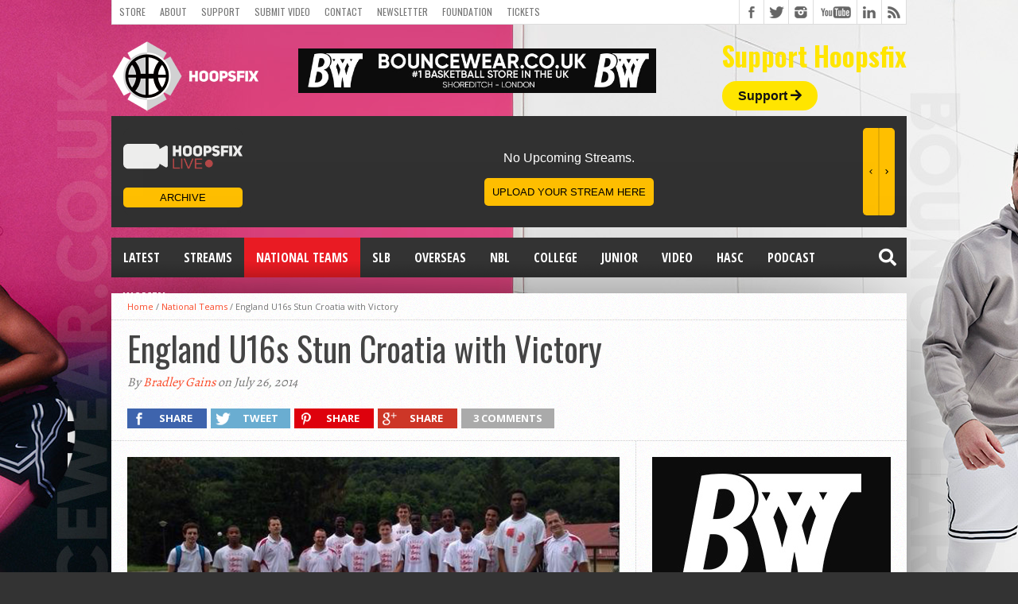

--- FILE ---
content_type: text/html; charset=UTF-8
request_url: https://www.hoopsfix.com/2014/07/england-u16s-stun-croatia-with-victory/
body_size: 23953
content:
<!DOCTYPE html>
<html lang="en-US">
<head>
<meta charset="UTF-8" >
<meta name="viewport" content="width=device-width, initial-scale=1, maximum-scale=1" />
<meta property="og:image" content="https://www.hoopsfix.com/wp-content/uploads/2014/07/England-U16s-in-Croatia.png" />


<!--[if lt IE 9]>
<link rel="stylesheet" type="text/css" href="https://www.hoopsfix.com/wp-content/themes/hottopix/css/iecss.css" />
<![endif]-->
<link rel="alternate" type="application/rss+xml" title="RSS 2.0" href="https://www.hoopsfix.com/feed/" />
<link rel="alternate" type="text/xml" title="RSS .92" href="https://www.hoopsfix.com/feed/rss/" />
<link rel="alternate" type="application/atom+xml" title="Atom 0.3" href="https://www.hoopsfix.com/feed/atom/" />
<link rel="pingback" href="https://www.hoopsfix.com/xmlrpc.php" />



<script>
  (function(i,s,o,g,r,a,m){i['GoogleAnalyticsObject']=r;i[r]=i[r]||function(){
  (i[r].q=i[r].q||[]).push(arguments)},i[r].l=1*new Date();a=s.createElement(o),
  m=s.getElementsByTagName(o)[0];a.async=1;a.src=g;m.parentNode.insertBefore(a,m)
  })(window,document,'script','//www.google-analytics.com/analytics.js','ga');

  ga('create', 'UA-7813411-1', 'auto');
  ga('send', 'pageview');

</script>
<!-- Facebook Pixel Code -->
<script>
  !function(f,b,e,v,n,t,s)
  {if(f.fbq)return;n=f.fbq=function(){n.callMethod?
  n.callMethod.apply(n,arguments):n.queue.push(arguments)};
  if(!f._fbq)f._fbq=n;n.push=n;n.loaded=!0;n.version='2.0';
  n.queue=[];t=b.createElement(e);t.async=!0;
  t.src=v;s=b.getElementsByTagName(e)[0];
  s.parentNode.insertBefore(t,s)}(window, document,'script',
  'https://connect.facebook.net/en_US/fbevents.js');
  fbq('init', '139527950053225');
  fbq('track', 'PageView');
</script>
<noscript><img height="1" width="1" style="display:none"
  src="https://www.facebook.com/tr?id=139527950053225&ev=PageView&noscript=1"
/></noscript>
<!-- End Facebook Pixel Code -->
<meta name="fo-verify" content="f5de7b76-58cc-418a-a024-ed421d22b30e">

<script type="text/javascript" src="https://s.skimresources.com/js/174289X1642887.skimlinks.js"></script>
<!-- Google tag (gtag.js) -->
<script async src="https://www.googletagmanager.com/gtag/js?id=G-NZ5NHM3D1V"></script>
<script>
  window.dataLayer = window.dataLayer || [];
  function gtag(){dataLayer.push(arguments);}
  gtag('js', new Date());

  gtag('config', 'G-NZ5NHM3D1V');
</script>
<meta name='robots' content='index, follow, max-image-preview:large, max-snippet:-1, max-video-preview:-1' />
	<style>img:is([sizes="auto" i], [sizes^="auto," i]) { contain-intrinsic-size: 3000px 1500px }</style>
	
	<!-- This site is optimized with the Yoast SEO plugin v25.9 - https://yoast.com/wordpress/plugins/seo/ -->
	<title>England U16s Stun Croatia with Victory - Hoopsfix.com</title>
<style id="rocket-critical-css">img{width:inherit;max-width:100%;height:auto}.fb-but,.twitter-but,.google-but,.instagram-but,.rss-but,.youtube-but{background-image:url(https://www.hoopsfix.com/wp-content/themes/hottopix/images/social-buttons.png)!important}.fa,.fas{-moz-osx-font-smoothing:grayscale;-webkit-font-smoothing:antialiased;display:inline-block;font-style:normal;font-variant:normal;text-rendering:auto;line-height:1}.fa-arrow-right:before{content:"\f061"}.fa-facebook-square:before{content:"\f082"}.fa-google-plus:before{content:"\f2b3"}.fa-instagram:before{content:"\f16d"}.fa-rss:before{content:"\f09e"}.fa-search:before{content:"\f002"}.fa-twitter:before{content:"\f099"}@font-face{font-family:"Font Awesome 5 Free";font-style:normal;font-weight:400;src:url(https://use.fontawesome.com/releases/v5.5.0/webfonts/fa-regular-400.eot);src:url(https://use.fontawesome.com/releases/v5.5.0/webfonts/fa-regular-400.eot?#iefix) format("embedded-opentype"),url(https://use.fontawesome.com/releases/v5.5.0/webfonts/fa-regular-400.woff2) format("woff2"),url(https://use.fontawesome.com/releases/v5.5.0/webfonts/fa-regular-400.woff) format("woff"),url(https://use.fontawesome.com/releases/v5.5.0/webfonts/fa-regular-400.ttf) format("truetype"),url(https://use.fontawesome.com/releases/v5.5.0/webfonts/fa-regular-400.svg#fontawesome) format("svg")}@font-face{font-family:"Font Awesome 5 Free";font-style:normal;font-weight:900;src:url(https://use.fontawesome.com/releases/v5.5.0/webfonts/fa-solid-900.eot);src:url(https://use.fontawesome.com/releases/v5.5.0/webfonts/fa-solid-900.eot?#iefix) format("embedded-opentype"),url(https://use.fontawesome.com/releases/v5.5.0/webfonts/fa-solid-900.woff2) format("woff2"),url(https://use.fontawesome.com/releases/v5.5.0/webfonts/fa-solid-900.woff) format("woff"),url(https://use.fontawesome.com/releases/v5.5.0/webfonts/fa-solid-900.ttf) format("truetype"),url(https://use.fontawesome.com/releases/v5.5.0/webfonts/fa-solid-900.svg#fontawesome) format("svg")}.fa,.fas{font-family:"Font Awesome 5 Free"}.fa,.fas{font-weight:900}html{overflow-x:hidden}body{color:#444;font:normal 100% helvetica,arial,sans-serif;line-height:100%;margin:0px auto;padding:0px}h1,h2,h3{-webkit-backface-visibility:hidden}img{max-width:100%;height:auto}iframe{max-width:100%}a,a:visited{text-decoration:none}#site{float:left;width:100%}#wallpaper{display:block;position:fixed;width:100%;height:100%;z-index:1}.wallpaper-link{margin:0 auto;position:absolute;top:0;width:100%;height:100%;z-index:1}#bot-wrap{float:left;position:relative;width:100%}#wrapper{margin:0 auto;position:relative;width:1000px;z-index:5}.left{float:left}.relative{position:relative}#fly-wrap{background:#444;overflow:hidden;position:fixed;top:0;bottom:0;left:0;-webkit-transform:translate3d(-370px,0,0);-moz-transform:translate3d(-370px,0,0);-ms-transform:translate3d(-370px,0,0);-o-transform:translate3d(-370px,0,0);transform:translate3d(-370px,0,0);width:370px;height:100%;z-index:10}.fly-wrap-out{float:right;margin-left:-40px;position:relative;width:100%;height:100%}.fly-wrap-in{margin-left:40px;position:relative;height:100%}.fly-side-wrap{background:#555;position:absolute;left:0;top:0;bottom:0;width:40px;height:100%}.fly-but-wrap{width:60px;height:50px}.fly-boxed{display:none}.fly-but-wrap span{background:#fff;display:block;position:absolute;left:15px;-webkit-transform:rotate(0deg);-moz-transform:rotate(0deg);-ms-transform:rotate(0deg);-o-transform:rotate(0deg);transform:rotate(0deg);width:30px;height:3px}.fly-but-wrap span:nth-child(1){top:15.5px}.fly-but-wrap span:nth-child(2),.fly-but-wrap span:nth-child(3){top:23.5px}.fly-but-wrap span:nth-child(4){top:31.5px}ul.fly-bottom-soc{overflow:hidden;width:100%}ul.fly-bottom-soc li a{border-top:1px solid #444;color:#888;float:left;overflow:hidden;text-align:center;width:100%}ul.fly-bottom-soc li i{font-size:20px;padding:10px;width:20px}#fly-menu-wrap{overflow:hidden;position:absolute;top:0;left:0;width:100%;height:100%}nav.fly-nav-menu{-webkit-backface-visibility:hidden;backface-visibility:hidden;margin:15px 4.54545454545% 0;overflow:hidden;position:absolute!important;width:90.9090909091%;height:87%}nav.fly-nav-menu ul{float:left;position:relative;width:100%}nav.fly-nav-menu ul li{border-top:1px solid #555;float:left;position:relative;width:100%}nav.fly-nav-menu ul li:first-child{border-top:none;margin-top:-14px}nav.fly-nav-menu ul li ul li:first-child{margin-top:0}nav.fly-nav-menu ul li a{color:#fff;display:inline-block;float:left;font-family:'Montserrat',sans-serif;font-size:13px;font-weight:400;line-height:100%;padding:14px 0;text-transform:uppercase}nav.fly-nav-menu ul li.menu-item-has-children:after{content:'+';color:#777;font-family:'Open Sans',serif;font-size:32px;font-weight:800;position:absolute;right:0;top:3px}nav.fly-nav-menu ul li ul.sub-menu{border-top:1px solid #555;display:none;float:left;padding-left:6.66666666666%;width:93.333333333%}#header-wrapper{float:left;position:relative;width:100%}#top-header-wrapper{background:#fff;border-bottom:1px solid #ddd;border-left:1px solid #ddd;border-right:1px solid #ddd;float:left;overflow:hidden;width:998px;height:30px}#top-nav{float:left;max-width:705px}#top-nav ul{display:inline;float:left}#top-nav ul li{display:inline;float:left}#top-nav ul li a,#top-nav ul li a:visited{color:#777;float:left;font:400 12px/12px 'Oswald',sans-serif;padding:9px;text-transform:uppercase}#content-social{float:right;max-width:304px}#content-social ul{display:inline;float:left}#content-social ul li{border-left:1px solid #ddd;display:inline;float:left;overflow:hidden}.fb-but,.twitter-but,.instagram-but,.google-but,.rss-but{float:left;width:30px;height:30px}.fb-but{background:#fff url(https://www.hoopsfix.com/wp-content/themes/hottopix/images/social-buttons.png) 0 0}.twitter-but{background:#fff url(https://www.hoopsfix.com/wp-content/themes/hottopix/images/social-buttons.png) -30px 0}.instagram-but{background:#fff url(https://www.hoopsfix.com/wp-content/themes/hottopix/images/social-buttons.png) -234px 0}.google-but{background:#fff url(https://www.hoopsfix.com/wp-content/themes/hottopix/images/social-buttons.png) -90px 0}.youtube-but{background:#fff url(https://www.hoopsfix.com/wp-content/themes/hottopix/images/social-buttons.png) -120px 0;float:left;width:54px;height:30px}.rss-but{background:#fff url(https://www.hoopsfix.com/wp-content/themes/hottopix/images/social-buttons.png) -204px 0}#logo-wrapper{float:left;line-height:0;margin-top:15px}#leader-wrapper{float:left;margin-top:15px;overflow:hidden;text-align:center;width:450px;margin-left:50px;margin-top:30px}#ad-970{line-height:0;position:relative;text-align:center;width:100%}#nav-wrapper{float:left;margin-bottom:20px;position:relative;width:1000px;height:50px;z-index:2000}#main-nav{float:left;overflow:hidden;max-width:616px}#main-nav .menu{display:block;float:left;line-height:0;width:100%}#main-nav .menu li{display:block;float:left;position:relative}#main-nav .menu li a{color:#fff;float:left;font-size:16px;font-weight:700;line-height:100%;padding:17px 15px;text-transform:uppercase}#main-nav .menu li ul{background:url(https://www.hoopsfix.com/wp-content/themes/hottopix/images/featured-bg.png);display:none;position:absolute;top:50px;left:0;width:170px;z-index:3000}.nav-search-wrap{float:right;position:relative;width:50px;height:50px}.search-fly-wrap{-webkit-border-bottom-left-radius:5px;-moz-border-bottom-left-radius:5px;-ms-border-bottom-left-radius:5px;-o-border-bottom-left-radius:5px;border-bottom-left-radius:5px;-webkit-border-bottom-right-radius:5px;-moz-border-bottom-right-radius:5px;-ms-border-bottom-right-radius:5px;-o-border-bottom-right-radius:5px;border-bottom-right-radius:5px;-webkit-box-shadow:0 2px 3px 0 rgba(0,0,0,0.3);-moz-box-shadow:0 2px 3px 0 rgba(0,0,0,0.3);-ms-box-shadow:0 2px 3px 0 rgba(0,0,0,0.3);-o-box-shadow:0 2px 3px 0 rgba(0,0,0,0.3);box-shadow:0 2px 3px 0 rgba(0,0,0,0.3);display:none;overflow:hidden;padding:10px;position:absolute;top:50px;right:0;width:300px;height:32px}#searchform input{background:rgba(0,0,0,.2);border:0;color:#eee;float:left;font-family:'Lato',sans-serif;font-size:.9rem;font-weight:400;line-height:100%;padding:2px 5%;width:90%;height:30px}span.nav-search-but{display:inline-block;float:left;padding:17px 11px}span.nav-search-but{padding:14px 15px}span.nav-search-but i{color:#fff;font-size:16px;line-height:100%}span.nav-search-but i{font-size:22px}#main{background:#fff url(https://www.hoopsfix.com/wp-content/themes/hottopix/images/white-noise.gif);-moz-box-shadow:0 20px 150px -40px #000;-ms-box-shadow:0 20px 150px -40px #000;-o-box-shadow:0 20px 150px -40px #000;-webkit-box-shadow:0 20px 150px -40px #000;box-shadow:0 20px 150px -40px #000;float:left;position:relative;width:100%}#content-wrapper{float:left;position:relative;width:100%}#home-main{border-right:1px dotted #ccc;float:left;width:659px}#title-main{border-bottom:1px dotted #ccc;float:left;padding:10px 20px 20px;position:relative;width:960px}h1.headline{float:left;font-size:42px;font-weight:400;line-height:120%;margin-bottom:10px;width:100%}.breadcrumb{border-bottom:1px dotted #ccc;color:#777;font:400 11px/13px 'Open Sans',sans-serif;padding:10px 20px;width:960px;}.breadcrumb a{font:400 11px/11px 'Open Sans',sans-serif}span.post-byline{color:#777;float:left;font:400 16px/16px 'Alegreya',serif;font-style:italic}.social-sharing-top{float:left;margin:25px 0 -10px;width:96%}.share-count{float:left;margin:-10px 0 10px;overflow:hidden;padding-right:10px;text-align:center}.facebook-share,.twitter-share,.pinterest-share,.google-share{float:left;margin:0 5px 5px 0;width:100px;height:25px}.social-comments{float:left;margin:0 5px 5px 0;height:25px}.facebook-share p,.twitter-share p,.pinterest-share p,.google-share p{color:#fff;display:inline-block!important;font:800 13px/100% 'Open Sans',sans-serif;margin-bottom:0!important;padding:6px 0 6px 15px;text-transform:uppercase}.social-comments p{color:#fff;display:inline-block!important;font:800 13px/100% 'Open Sans',sans-serif;margin-bottom:0!important;padding:6px 15px;text-transform:uppercase}.facebook-share{background:#3e64ad}.twitter-share{background:#6aadd1}.pinterest-share{background:#de010d}.google-share{background:#cd3627}.social-comments{background:#aaa}.fb-but1,.twitter-but1,.pinterest-but1,.google-but1{float:left;width:25px;height:25px}.fb-but1{background:url(https://www.hoopsfix.com/wp-content/themes/hottopix/images/social-sharing.png) 0 0}.twitter-but1{background:url(https://www.hoopsfix.com/wp-content/themes/hottopix/images/social-sharing.png) -30px 0}.pinterest-but1{background:url(https://www.hoopsfix.com/wp-content/themes/hottopix/images/social-sharing.png) -60px 0}.google-but1{background:url(https://www.hoopsfix.com/wp-content/themes/hottopix/images/social-sharing.png) -90px 0}#post-area{float:left;font:14px/23px helvetica,arial,sans-serif;position:relative;width:100%}#post-area p{display:block;margin-bottom:15px}.post-image{display:block;float:left;margin-bottom:20px;width:100%}.post-image img{float:left;line-height:0;width:100%}#content-area{display:block;float:left;padding:20px 3.03030303030303%;width:93.93939393939393%}#cancel-comment-reply-link{clear:both;color:#fff;font:700 12px/12px 'Open Sans Condensed',sans-serif;padding:5px 10px}#cancel-comment-reply-link{background:#ccc;float:left;margin:0 0 10px 20px}#respond p{font:12px/normal helvetica,arial,sans-serif;margin:0}#respond input{background:#f6f6f6;border:1px solid #ddd;-ms-box-shadow:2px 2px 5px 0px #eee inset;-moz-box-shadow:2px 2px 5px 0px #eee inset;-webkit-box-shadow:2px 2px 5px 0px #eee inset;-o-box-shadow:2px 2px 5px 0px #eee inset;box-shadow:2px 2px 5px 0px #eee inset;display:block;margin:0 0 9px;padding:5px;width:auto}h3#reply-title{color:#fff;font:700 14px/14px 'Oswald',sans-serif;margin-bottom:10px;padding:5px 10px;text-shadow:1px 1px 0 #000;text-transform:uppercase}h3#reply-title{display:none}#sidebar-wrapper{float:right;width:340px}li.sidebar-widget{display:block;float:left;font:13px/17px helvetica,arial,sans-serif;overflow:hidden;padding:20px;width:300px}@media only screen and (-Webkit-min-device-pixel-ratio:1.5),only screen and (-moz-min-device-pixel-ratio:1.5),only screen and (-o-min-device-pixel-ratio:3/2),only screen and (min-device-pixel-ratio:1.5){.fb-but,.twitter-but,.google-but,.youtube-but,.rss-but,.instagram-but{background-image:url(https://www.hoopsfix.com/wp-content/themes/hottopix/images/social-buttons@2x.png);background-size:294px 60px}}div#header-widget-area{float:right;margin-top:23px}h2.chw-title{color:#ffe500;font-size:33px;margin-bottom:25px}div#header-widget-area a.headerButton{background-color:#ffe500;border-radius:50px;padding:10px 20px 10px 20px;color:#121212;font-weight:bold;text-decoration:none}div#header-widget-area i{font-family:'Font Awesome\ 5 Free'}div#header-widget-area h2{font-family:'Oswald',sans-serif}@media only screen and (max-width:800px){div#leader-wrapper{margin-left:0;margin-top:22px;margin-bottom:10px}div#logo-wrapper{float:none;text-align:center}div#header-widget-area{float:none;text-align:center;margin-bottom:30px}}@media only screen and (max-width:500px){div#leader-wrapper{margin-left:0;margin-top:64px;margin-bottom:10px}}html,body,div,span,iframe,h1,h2,h3,p,a,img,i,ul,li,form,nav{margin:0;padding:0;border:0;font-size:100%;vertical-align:baseline}nav{display:block}body{line-height:1}ul{list-style:none}@media screen and (max-width:1002px) and (min-width:768px){body{background-image:none!important}.mvp-cont-out{float:left;margin-right:-340px;position:relative;width:100%}.mvp-cont-in{margin-right:340px}#main-nav{display:none}#wrapper,#nav-wrapper{width:100%}#main{-webkit-box-shadow:none;-moz-box-shadow:none;-ms-box-shadow:none;-o-box-shadow:none;box-shadow:none}#leader-wrapper{margin-top:10px}#leader-wrapper{width:100%;height:auto}#ad-970{max-width:100%;height:auto}#top-header-wrapper{width:766px}#top-nav{max-width:464px}#home-main{width:99.7566909976%}#content-area{width:90.243902439%}#content-area{padding:20px 4.86618004866%}#title-main,.breadcrumb{width:94.6737683089%}#title-main{padding:10px 2.66311584554% 20px}.breadcrumb{padding:10px 2.66311584554%}.fly-boxed{display:block}}@media screen and (max-width:767px) and (min-width:600px){body{background-image:none!important}#wrapper,#nav-wrapper,#sidebar-wrapper{width:100%}#main{-webkit-box-shadow:none;-moz-box-shadow:none;-ms-box-shadow:none;-o-box-shadow:none;box-shadow:none}#top-header-wrapper{width:598px}#top-nav{max-width:296px}#leader-wrapper{margin-top:10px}#leader-wrapper,#ad-970{max-width:100%;width:100%;height:auto}#main-nav,.facebook-share p,.twitter-share p,.pinterest-share p,.google-share p{display:none}#home-main{border-right:none;width:100%}li.sidebar-widget,#title-main,.breadcrumb{width:93.33333333%}li.sidebar-widget{padding:20px 3.3333333333%}#content-area{padding:20px 3.3333333333%;width:93.3333333%}.facebook-share,.twitter-share,.pinterest-share,.google-share{margin:0 5px 5px 0;width:70px}.breadcrumb{padding:10px 3.33333333%}#sidebar-wrapper{border-top:1px dotted #ccc}.fly-boxed{display:block}}@media screen and (max-width:599px) and (min-width:480px){body{background-image:none!important}#wrapper,#nav-wrapper,#sidebar-wrapper{width:100%}#main{-webkit-box-shadow:none;-moz-box-shadow:none;-ms-box-shadow:none;-o-box-shadow:none;box-shadow:none}#top-nav{max-width:100%}#top-header-wrapper{width:478px;height:61px}#leader-wrapper{margin-top:10px}#leader-wrapper,#ad-970{max-width:100%;width:100%;height:auto}#nav-wrapper{margin-bottom:10px}#leader-wrapper{margin-bottom:10px!important}#content-social{border-top:1px solid #ddd;float:left;max-width:480px;width:100%}#content-social ul li:first-child{border-left:none}#content-social ul li:last-child{border-right:1px solid #ddd}#main-nav,.breadcrumb,.facebook-share p,.twitter-share p,.pinterest-share p,.google-share p{display:none}#home-main{border-right:none;width:100%}#title-main{width:100%}li.sidebar-widget{padding:20px 4.16666666%;width:91.666666666%}h1.headline{font-size:26px}#content-area{padding:20px 4.1666666666%;width:91.666666666%}.facebook-share,.twitter-share,.pinterest-share,.google-share{margin:0 5px 5px 0;width:50px}#sidebar-wrapper{border-top:1px dotted #ccc}.fly-boxed{display:block}}@media screen and (max-width:479px){body{background-image:none!important}#fly-wrap{-webkit-transform:translate3d(0,0,0);-moz-transform:translate3d(0,0,0);-ms-transform:translate3d(0,0,0);-o-transform:translate3d(0,0,0);transform:translate3d(0,0,0);top:50px;width:0px;z-index:auto}#nav-wrapper,#leader-wrapper{margin-bottom:10px!important}#main{-webkit-box-shadow:none;-moz-box-shadow:none;-ms-box-shadow:none;-o-box-shadow:none;box-shadow:none}#wrapper,#nav-wrapper,#sidebar-wrapper{width:100%}#top-nav{max-width:300px}#top-header-wrapper{width:99.375%;height:61px}#logo-wrapper{padding:0 3.125%;text-align:center;width:93.75%}#leader-wrapper{margin-top:10px}#leader-wrapper,#ad-970{max-width:100%;width:100%;height:auto}#logo-wrapper{margin-top:10px}#searchform input{width:81px}#content-social{border-top:1px solid #ddd;float:left;max-width:100%;width:100%}#content-social ul li:first-child{border-left:none}#content-social ul li:last-child{border-right:1px solid #ddd}#main-nav,.breadcrumb,.facebook-share p,.twitter-share p,.pinterest-share p,.google-share p{display:none!important}#home-main{width:100%}li.sidebar-widget,#title-main{padding:10px 3.125%;width:93.75%}.facebook-share,.twitter-share,.pinterest-share,.google-share{margin:0 5px 5px 0;width:30px}h1.headline{font-size:26px}.social-sharing-top{margin-bottom:0}#content-area{padding:20px 3.125%;width:93.75%}#sidebar-wrapper{border-top:1px dotted #ccc}.fly-boxed{display:block}}.clear{clear:both}.pptwj-tabs-wrap{padding:3px 0 0}.pptwj-tabs-wrap ul{list-style:none outside none;margin:0;padding:0}.pptwj-tabs-wrap .tab-links{background:#eee;border-bottom:3px solid #4C5360;height:26px;margin:0;padding:0 5px;position:relative}.pptwj-tabs-wrap .tab-links li{border:none;display:inline;float:left;margin:-4px 3px 0 0;padding:0}.pptwj-tabs-wrap .tab-links li a{background:none;color:#999;display:block;float:left;font-weight:bold;font-size:12px;padding:7px 7px 4px;text-decoration:none;text-transform:uppercase}.pptwj-tabs-wrap .boxes{border:1px solid #e5e5e5;border-radius:0 0 3px 3px;position:relative}.pptwj-tabs-wrap .boxes ul{padding:2px 0 0}.pptwj-tabs-wrap .boxes ul li{border-bottom:1px solid #e5e5e5;font-size:13px;overflow:hidden;margin:0;padding:5px 8px}.pptwj-tabs-wrap .boxes ul li.odd{background:#fff}.pptwj-tabs-wrap .boxes ul li.even{background:#fcfcfc;border-left:none;border-right:none;border-top:none}.pptwj-tabs-wrap .boxes ul li a{color:#333}.pptwj-tabs-wrap .boxes ul li img{background:#fff;border:1px solid #e5e5e5;float:left;margin:0 7px 0 0;padding:2px}.pptwj-tabs-wrap .boxes ul li a.item-title{overflow:hidden}.pptwj-tabs-wrap .boxes ul li .meta{color:#888;font-size:90%}.pptwj-tabs-wrap .boxes ul.tab-filter-list{border:none;margin:-1px;background:#4C5360;padding:0;text-align:center}.pptwj-tabs-wrap .boxes ul.tab-filter-list li{border:none;padding:2px 8px 3px}.pptwj-tabs-wrap .boxes ul.tab-filter-list a{color:#ddd;font-size:11px;margin:0 8px;text-decoration:none;text-transform:uppercase}.pptwj-loader{background:#fff;left:0;opacity:0.4;position:absolute;text-align:center;top:0;width:100%}.pea_cook_wrapper{position:fixed;padding:8px 21px;margin:0;border-radius:5px;z-index:10000;text-align:center}.pea_cook_wrapper.pea_cook_bottomright{bottom:30px;right:30px;margin-left:5%}.pea_cook_wrapper p{bottom:30px;font-family:"helvetica neue",helvetica,arial,sans-serif;font-size:11px;margin:0;font-weight:bold}.pea_cook_wrapper a{border-bottom:dotted thin #eee;text-decoration:none}a#fom,a#pea_close{border-bottom:1px dotted}a#pea_close{padding-top:20px;display:block}button.pea_cook_btn{background:#e3e3e3;border:1px solid #bbb;border-radius:5px;box-shadow:inset 0 0 1px 1px #f6f6f6;color:#333;font:bold 12px "helvetica neue",helvetica,arial,sans-serif;line-height:1;padding:5px 0;text-align:center;text-shadow:0 1px 0 #fff;width:100px;margin-left:20px}.pea_cook_more_info_popover{display:none;position:absolute;top:0;z-index:1000000;height:80%;width:100%;left:0}.pea_cook_more_info_popover_inner{margin:40px auto;min-width:50%;min-height:200px;padding:50px;max-width:60%;background-color:rgba(0,0,0,0.75);filter:progid:DXImageTransform.Microsoft.gradient(startColorstr=#cc000000, endColorstr=#cc000000);-ms-filter:"progid:DXImageTransform.Microsoft.gradient(startColorstr=#cc000000, endColorstr=#cc000000)"}.pea_cook_more_info_popover_inner a{border-bottom:dotted thin #eee;text-decoration:none}</style>
	<link rel="canonical" href="https://www.hoopsfix.com/2014/07/england-u16s-stun-croatia-with-victory/" />
	<meta property="og:locale" content="en_US" />
	<meta property="og:type" content="article" />
	<meta property="og:title" content="England U16s Stun Croatia with Victory - Hoopsfix.com" />
	<meta property="og:description" content="England under-16&#8217;s limited their Division A opponents to just two points in the final quarter to record a 71-59 win in Croatia on Friday. Carl Wheatle again top scored with 20 points while there were vital contributions from Luke Mitchell and Rayell Eytle-Rock, who scored 13 and 12 points respectively. England had been beaten by [&hellip;]" />
	<meta property="og:url" content="https://www.hoopsfix.com/2014/07/england-u16s-stun-croatia-with-victory/" />
	<meta property="og:site_name" content="Hoopsfix.com" />
	<meta property="article:published_time" content="2014-07-26T19:06:16+00:00" />
	<meta property="article:modified_time" content="2015-04-24T15:09:00+00:00" />
	<meta property="og:image" content="https://www.hoopsfix.com/wp-content/uploads/2014/07/England-U16s-in-Croatia.png" />
	<meta property="og:image:width" content="612" />
	<meta property="og:image:height" content="300" />
	<meta property="og:image:type" content="image/png" />
	<meta name="author" content="Bradley Gains" />
	<meta name="twitter:card" content="summary_large_image" />
	<meta name="twitter:label1" content="Written by" />
	<meta name="twitter:data1" content="Bradley Gains" />
	<meta name="twitter:label2" content="Est. reading time" />
	<meta name="twitter:data2" content="1 minute" />
	<script type="application/ld+json" class="yoast-schema-graph">{"@context":"https://schema.org","@graph":[{"@type":"WebPage","@id":"https://www.hoopsfix.com/2014/07/england-u16s-stun-croatia-with-victory/","url":"https://www.hoopsfix.com/2014/07/england-u16s-stun-croatia-with-victory/","name":"England U16s Stun Croatia with Victory - Hoopsfix.com","isPartOf":{"@id":"https://www.hoopsfix.com/#website"},"primaryImageOfPage":{"@id":"https://www.hoopsfix.com/2014/07/england-u16s-stun-croatia-with-victory/#primaryimage"},"image":{"@id":"https://www.hoopsfix.com/2014/07/england-u16s-stun-croatia-with-victory/#primaryimage"},"thumbnailUrl":"https://www.hoopsfix.com/wp-content/uploads/2014/07/England-U16s-in-Croatia.png","datePublished":"2014-07-26T19:06:16+00:00","dateModified":"2015-04-24T15:09:00+00:00","author":{"@id":"https://www.hoopsfix.com/#/schema/person/049650ad871afca6a2c6a746d36ea814"},"breadcrumb":{"@id":"https://www.hoopsfix.com/2014/07/england-u16s-stun-croatia-with-victory/#breadcrumb"},"inLanguage":"en-US","potentialAction":[{"@type":"ReadAction","target":["https://www.hoopsfix.com/2014/07/england-u16s-stun-croatia-with-victory/"]}]},{"@type":"ImageObject","inLanguage":"en-US","@id":"https://www.hoopsfix.com/2014/07/england-u16s-stun-croatia-with-victory/#primaryimage","url":"https://www.hoopsfix.com/wp-content/uploads/2014/07/England-U16s-in-Croatia.png","contentUrl":"https://www.hoopsfix.com/wp-content/uploads/2014/07/England-U16s-in-Croatia.png","width":612,"height":300},{"@type":"BreadcrumbList","@id":"https://www.hoopsfix.com/2014/07/england-u16s-stun-croatia-with-victory/#breadcrumb","itemListElement":[{"@type":"ListItem","position":1,"name":"Home","item":"https://www.hoopsfix.com/"},{"@type":"ListItem","position":2,"name":"England U16s Stun Croatia with Victory"}]},{"@type":"WebSite","@id":"https://www.hoopsfix.com/#website","url":"https://www.hoopsfix.com/","name":"Hoopsfix.com","description":"British Basketball &amp; England Basketball League News, Videos &amp; Articles","potentialAction":[{"@type":"SearchAction","target":{"@type":"EntryPoint","urlTemplate":"https://www.hoopsfix.com/?s={search_term_string}"},"query-input":{"@type":"PropertyValueSpecification","valueRequired":true,"valueName":"search_term_string"}}],"inLanguage":"en-US"},{"@type":"Person","@id":"https://www.hoopsfix.com/#/schema/person/049650ad871afca6a2c6a746d36ea814","name":"Bradley Gains","image":{"@type":"ImageObject","inLanguage":"en-US","@id":"https://www.hoopsfix.com/#/schema/person/image/","url":"https://secure.gravatar.com/avatar/3ab2dac42a2b9347ad69a1f93b8f56a970f505d1c73f0f8a2073da9a680d67b4?s=96&d=blank&r=g","contentUrl":"https://secure.gravatar.com/avatar/3ab2dac42a2b9347ad69a1f93b8f56a970f505d1c73f0f8a2073da9a680d67b4?s=96&d=blank&r=g","caption":"Bradley Gains"},"description":"Brad has been covering the BBL since the 2009-10 season and has been a writer for Hoopsfix since 2014, whilst also having freelance roles at the BBL and with FIBA.","url":"https://www.hoopsfix.com/author/bradley-gains/"}]}</script>
	<!-- / Yoast SEO plugin. -->


<link rel='dns-prefetch' href='//secure.gravatar.com' />
<link rel='dns-prefetch' href='//a.omappapi.com' />
<link rel='dns-prefetch' href='//stats.wp.com' />
<link rel='dns-prefetch' href='//use.fontawesome.com' />
<link rel='dns-prefetch' href='//v0.wordpress.com' />

<link rel="alternate" type="application/rss+xml" title="Hoopsfix.com &raquo; Feed" href="https://www.hoopsfix.com/feed/" />
<link rel="alternate" type="application/rss+xml" title="Hoopsfix.com &raquo; Comments Feed" href="https://www.hoopsfix.com/comments/feed/" />
<link rel="alternate" type="application/rss+xml" title="Hoopsfix.com &raquo; England U16s Stun Croatia with Victory Comments Feed" href="https://www.hoopsfix.com/2014/07/england-u16s-stun-croatia-with-victory/feed/" />
<style id='wp-emoji-styles-inline-css' type='text/css'>

	img.wp-smiley, img.emoji {
		display: inline !important;
		border: none !important;
		box-shadow: none !important;
		height: 1em !important;
		width: 1em !important;
		margin: 0 0.07em !important;
		vertical-align: -0.1em !important;
		background: none !important;
		padding: 0 !important;
	}
</style>
<link rel='preload'  href='https://www.hoopsfix.com/wp-includes/css/dist/block-library/style.min.css?ver=6.8.3' data-rocket-async="style" as="style" onload="this.onload=null;this.rel='stylesheet'" onerror="this.removeAttribute('data-rocket-async')"  type='text/css' media='all' />
<style id='classic-theme-styles-inline-css' type='text/css'>
/*! This file is auto-generated */
.wp-block-button__link{color:#fff;background-color:#32373c;border-radius:9999px;box-shadow:none;text-decoration:none;padding:calc(.667em + 2px) calc(1.333em + 2px);font-size:1.125em}.wp-block-file__button{background:#32373c;color:#fff;text-decoration:none}
</style>
<link rel='preload'  href='https://www.hoopsfix.com/wp-includes/js/mediaelement/mediaelementplayer-legacy.min.css?ver=4.2.17' data-rocket-async="style" as="style" onload="this.onload=null;this.rel='stylesheet'" onerror="this.removeAttribute('data-rocket-async')"  type='text/css' media='all' />
<link rel='preload'  href='https://www.hoopsfix.com/wp-includes/js/mediaelement/wp-mediaelement.min.css?ver=6.8.3' data-rocket-async="style" as="style" onload="this.onload=null;this.rel='stylesheet'" onerror="this.removeAttribute('data-rocket-async')"  type='text/css' media='all' />
<style id='jetpack-sharing-buttons-style-inline-css' type='text/css'>
.jetpack-sharing-buttons__services-list{display:flex;flex-direction:row;flex-wrap:wrap;gap:0;list-style-type:none;margin:5px;padding:0}.jetpack-sharing-buttons__services-list.has-small-icon-size{font-size:12px}.jetpack-sharing-buttons__services-list.has-normal-icon-size{font-size:16px}.jetpack-sharing-buttons__services-list.has-large-icon-size{font-size:24px}.jetpack-sharing-buttons__services-list.has-huge-icon-size{font-size:36px}@media print{.jetpack-sharing-buttons__services-list{display:none!important}}.editor-styles-wrapper .wp-block-jetpack-sharing-buttons{gap:0;padding-inline-start:0}ul.jetpack-sharing-buttons__services-list.has-background{padding:1.25em 2.375em}
</style>
<style id='global-styles-inline-css' type='text/css'>
:root{--wp--preset--aspect-ratio--square: 1;--wp--preset--aspect-ratio--4-3: 4/3;--wp--preset--aspect-ratio--3-4: 3/4;--wp--preset--aspect-ratio--3-2: 3/2;--wp--preset--aspect-ratio--2-3: 2/3;--wp--preset--aspect-ratio--16-9: 16/9;--wp--preset--aspect-ratio--9-16: 9/16;--wp--preset--color--black: #000000;--wp--preset--color--cyan-bluish-gray: #abb8c3;--wp--preset--color--white: #ffffff;--wp--preset--color--pale-pink: #f78da7;--wp--preset--color--vivid-red: #cf2e2e;--wp--preset--color--luminous-vivid-orange: #ff6900;--wp--preset--color--luminous-vivid-amber: #fcb900;--wp--preset--color--light-green-cyan: #7bdcb5;--wp--preset--color--vivid-green-cyan: #00d084;--wp--preset--color--pale-cyan-blue: #8ed1fc;--wp--preset--color--vivid-cyan-blue: #0693e3;--wp--preset--color--vivid-purple: #9b51e0;--wp--preset--gradient--vivid-cyan-blue-to-vivid-purple: linear-gradient(135deg,rgba(6,147,227,1) 0%,rgb(155,81,224) 100%);--wp--preset--gradient--light-green-cyan-to-vivid-green-cyan: linear-gradient(135deg,rgb(122,220,180) 0%,rgb(0,208,130) 100%);--wp--preset--gradient--luminous-vivid-amber-to-luminous-vivid-orange: linear-gradient(135deg,rgba(252,185,0,1) 0%,rgba(255,105,0,1) 100%);--wp--preset--gradient--luminous-vivid-orange-to-vivid-red: linear-gradient(135deg,rgba(255,105,0,1) 0%,rgb(207,46,46) 100%);--wp--preset--gradient--very-light-gray-to-cyan-bluish-gray: linear-gradient(135deg,rgb(238,238,238) 0%,rgb(169,184,195) 100%);--wp--preset--gradient--cool-to-warm-spectrum: linear-gradient(135deg,rgb(74,234,220) 0%,rgb(151,120,209) 20%,rgb(207,42,186) 40%,rgb(238,44,130) 60%,rgb(251,105,98) 80%,rgb(254,248,76) 100%);--wp--preset--gradient--blush-light-purple: linear-gradient(135deg,rgb(255,206,236) 0%,rgb(152,150,240) 100%);--wp--preset--gradient--blush-bordeaux: linear-gradient(135deg,rgb(254,205,165) 0%,rgb(254,45,45) 50%,rgb(107,0,62) 100%);--wp--preset--gradient--luminous-dusk: linear-gradient(135deg,rgb(255,203,112) 0%,rgb(199,81,192) 50%,rgb(65,88,208) 100%);--wp--preset--gradient--pale-ocean: linear-gradient(135deg,rgb(255,245,203) 0%,rgb(182,227,212) 50%,rgb(51,167,181) 100%);--wp--preset--gradient--electric-grass: linear-gradient(135deg,rgb(202,248,128) 0%,rgb(113,206,126) 100%);--wp--preset--gradient--midnight: linear-gradient(135deg,rgb(2,3,129) 0%,rgb(40,116,252) 100%);--wp--preset--font-size--small: 13px;--wp--preset--font-size--medium: 20px;--wp--preset--font-size--large: 36px;--wp--preset--font-size--x-large: 42px;--wp--preset--spacing--20: 0.44rem;--wp--preset--spacing--30: 0.67rem;--wp--preset--spacing--40: 1rem;--wp--preset--spacing--50: 1.5rem;--wp--preset--spacing--60: 2.25rem;--wp--preset--spacing--70: 3.38rem;--wp--preset--spacing--80: 5.06rem;--wp--preset--shadow--natural: 6px 6px 9px rgba(0, 0, 0, 0.2);--wp--preset--shadow--deep: 12px 12px 50px rgba(0, 0, 0, 0.4);--wp--preset--shadow--sharp: 6px 6px 0px rgba(0, 0, 0, 0.2);--wp--preset--shadow--outlined: 6px 6px 0px -3px rgba(255, 255, 255, 1), 6px 6px rgba(0, 0, 0, 1);--wp--preset--shadow--crisp: 6px 6px 0px rgba(0, 0, 0, 1);}:where(.is-layout-flex){gap: 0.5em;}:where(.is-layout-grid){gap: 0.5em;}body .is-layout-flex{display: flex;}.is-layout-flex{flex-wrap: wrap;align-items: center;}.is-layout-flex > :is(*, div){margin: 0;}body .is-layout-grid{display: grid;}.is-layout-grid > :is(*, div){margin: 0;}:where(.wp-block-columns.is-layout-flex){gap: 2em;}:where(.wp-block-columns.is-layout-grid){gap: 2em;}:where(.wp-block-post-template.is-layout-flex){gap: 1.25em;}:where(.wp-block-post-template.is-layout-grid){gap: 1.25em;}.has-black-color{color: var(--wp--preset--color--black) !important;}.has-cyan-bluish-gray-color{color: var(--wp--preset--color--cyan-bluish-gray) !important;}.has-white-color{color: var(--wp--preset--color--white) !important;}.has-pale-pink-color{color: var(--wp--preset--color--pale-pink) !important;}.has-vivid-red-color{color: var(--wp--preset--color--vivid-red) !important;}.has-luminous-vivid-orange-color{color: var(--wp--preset--color--luminous-vivid-orange) !important;}.has-luminous-vivid-amber-color{color: var(--wp--preset--color--luminous-vivid-amber) !important;}.has-light-green-cyan-color{color: var(--wp--preset--color--light-green-cyan) !important;}.has-vivid-green-cyan-color{color: var(--wp--preset--color--vivid-green-cyan) !important;}.has-pale-cyan-blue-color{color: var(--wp--preset--color--pale-cyan-blue) !important;}.has-vivid-cyan-blue-color{color: var(--wp--preset--color--vivid-cyan-blue) !important;}.has-vivid-purple-color{color: var(--wp--preset--color--vivid-purple) !important;}.has-black-background-color{background-color: var(--wp--preset--color--black) !important;}.has-cyan-bluish-gray-background-color{background-color: var(--wp--preset--color--cyan-bluish-gray) !important;}.has-white-background-color{background-color: var(--wp--preset--color--white) !important;}.has-pale-pink-background-color{background-color: var(--wp--preset--color--pale-pink) !important;}.has-vivid-red-background-color{background-color: var(--wp--preset--color--vivid-red) !important;}.has-luminous-vivid-orange-background-color{background-color: var(--wp--preset--color--luminous-vivid-orange) !important;}.has-luminous-vivid-amber-background-color{background-color: var(--wp--preset--color--luminous-vivid-amber) !important;}.has-light-green-cyan-background-color{background-color: var(--wp--preset--color--light-green-cyan) !important;}.has-vivid-green-cyan-background-color{background-color: var(--wp--preset--color--vivid-green-cyan) !important;}.has-pale-cyan-blue-background-color{background-color: var(--wp--preset--color--pale-cyan-blue) !important;}.has-vivid-cyan-blue-background-color{background-color: var(--wp--preset--color--vivid-cyan-blue) !important;}.has-vivid-purple-background-color{background-color: var(--wp--preset--color--vivid-purple) !important;}.has-black-border-color{border-color: var(--wp--preset--color--black) !important;}.has-cyan-bluish-gray-border-color{border-color: var(--wp--preset--color--cyan-bluish-gray) !important;}.has-white-border-color{border-color: var(--wp--preset--color--white) !important;}.has-pale-pink-border-color{border-color: var(--wp--preset--color--pale-pink) !important;}.has-vivid-red-border-color{border-color: var(--wp--preset--color--vivid-red) !important;}.has-luminous-vivid-orange-border-color{border-color: var(--wp--preset--color--luminous-vivid-orange) !important;}.has-luminous-vivid-amber-border-color{border-color: var(--wp--preset--color--luminous-vivid-amber) !important;}.has-light-green-cyan-border-color{border-color: var(--wp--preset--color--light-green-cyan) !important;}.has-vivid-green-cyan-border-color{border-color: var(--wp--preset--color--vivid-green-cyan) !important;}.has-pale-cyan-blue-border-color{border-color: var(--wp--preset--color--pale-cyan-blue) !important;}.has-vivid-cyan-blue-border-color{border-color: var(--wp--preset--color--vivid-cyan-blue) !important;}.has-vivid-purple-border-color{border-color: var(--wp--preset--color--vivid-purple) !important;}.has-vivid-cyan-blue-to-vivid-purple-gradient-background{background: var(--wp--preset--gradient--vivid-cyan-blue-to-vivid-purple) !important;}.has-light-green-cyan-to-vivid-green-cyan-gradient-background{background: var(--wp--preset--gradient--light-green-cyan-to-vivid-green-cyan) !important;}.has-luminous-vivid-amber-to-luminous-vivid-orange-gradient-background{background: var(--wp--preset--gradient--luminous-vivid-amber-to-luminous-vivid-orange) !important;}.has-luminous-vivid-orange-to-vivid-red-gradient-background{background: var(--wp--preset--gradient--luminous-vivid-orange-to-vivid-red) !important;}.has-very-light-gray-to-cyan-bluish-gray-gradient-background{background: var(--wp--preset--gradient--very-light-gray-to-cyan-bluish-gray) !important;}.has-cool-to-warm-spectrum-gradient-background{background: var(--wp--preset--gradient--cool-to-warm-spectrum) !important;}.has-blush-light-purple-gradient-background{background: var(--wp--preset--gradient--blush-light-purple) !important;}.has-blush-bordeaux-gradient-background{background: var(--wp--preset--gradient--blush-bordeaux) !important;}.has-luminous-dusk-gradient-background{background: var(--wp--preset--gradient--luminous-dusk) !important;}.has-pale-ocean-gradient-background{background: var(--wp--preset--gradient--pale-ocean) !important;}.has-electric-grass-gradient-background{background: var(--wp--preset--gradient--electric-grass) !important;}.has-midnight-gradient-background{background: var(--wp--preset--gradient--midnight) !important;}.has-small-font-size{font-size: var(--wp--preset--font-size--small) !important;}.has-medium-font-size{font-size: var(--wp--preset--font-size--medium) !important;}.has-large-font-size{font-size: var(--wp--preset--font-size--large) !important;}.has-x-large-font-size{font-size: var(--wp--preset--font-size--x-large) !important;}
:where(.wp-block-post-template.is-layout-flex){gap: 1.25em;}:where(.wp-block-post-template.is-layout-grid){gap: 1.25em;}
:where(.wp-block-columns.is-layout-flex){gap: 2em;}:where(.wp-block-columns.is-layout-grid){gap: 2em;}
:root :where(.wp-block-pullquote){font-size: 1.5em;line-height: 1.6;}
</style>
<link data-minify="1" rel='preload'  href='https://www.hoopsfix.com/wp-content/cache/min/1/releases/v5.5.0/css/all.css?ver=1725891255' data-rocket-async="style" as="style" onload="this.onload=null;this.rel='stylesheet'" onerror="this.removeAttribute('data-rocket-async')"  type='text/css' media='all' />
<link data-minify="1" rel='preload'  href='https://www.hoopsfix.com/wp-content/cache/min/1/wp-content/themes/hottopix/style.css?ver=1725891255' data-rocket-async="style" as="style" onload="this.onload=null;this.rel='stylesheet'" onerror="this.removeAttribute('data-rocket-async')"  type='text/css' media='all' />
<link data-minify="1" rel='preload'  href='https://www.hoopsfix.com/wp-content/cache/min/1/wp-content/themes/hottopix/css/reset.css?ver=1725891255' data-rocket-async="style" as="style" onload="this.onload=null;this.rel='stylesheet'" onerror="this.removeAttribute('data-rocket-async')"  type='text/css' media='all' />
<link data-minify="1" rel='preload'  href='https://www.hoopsfix.com/wp-content/cache/min/1/wp-content/themes/hottopix/css/media-queries.css?ver=1725891255' data-rocket-async="style" as="style" onload="this.onload=null;this.rel='stylesheet'" onerror="this.removeAttribute('data-rocket-async')"  type='text/css' media='all' />
<link data-minify="1" rel='preload'  href='https://www.hoopsfix.com/wp-content/cache/min/1/wp-content/plugins/popular-posts-tab-widget-for-jetpack/tab.css?ver=1725891255' data-rocket-async="style" as="style" onload="this.onload=null;this.rel='stylesheet'" onerror="this.removeAttribute('data-rocket-async')"  type='text/css' media='all' />
<link data-minify="1" rel='preload'  href='https://www.hoopsfix.com/wp-content/cache/min/1/wp-content/plugins/tablepress/css/build/default.css?ver=1725891255' data-rocket-async="style" as="style" onload="this.onload=null;this.rel='stylesheet'" onerror="this.removeAttribute('data-rocket-async')"  type='text/css' media='all' />
<style id='rocket-lazyload-inline-css' type='text/css'>
.rll-youtube-player{position:relative;padding-bottom:56.23%;height:0;overflow:hidden;max-width:100%;}.rll-youtube-player:focus-within{outline: 2px solid currentColor;outline-offset: 5px;}.rll-youtube-player iframe{position:absolute;top:0;left:0;width:100%;height:100%;z-index:100;background:0 0}.rll-youtube-player img{bottom:0;display:block;left:0;margin:auto;max-width:100%;width:100%;position:absolute;right:0;top:0;border:none;height:auto;-webkit-transition:.4s all;-moz-transition:.4s all;transition:.4s all}.rll-youtube-player img:hover{-webkit-filter:brightness(75%)}.rll-youtube-player .play{height:100%;width:100%;left:0;top:0;position:absolute;background:url(https://www.hoopsfix.com/wp-content/plugins/wp-rocket/assets/img/youtube.png) no-repeat center;background-color: transparent !important;cursor:pointer;border:none;}
</style>
<script type="text/javascript" src="https://www.hoopsfix.com/wp-includes/js/jquery/jquery.min.js?ver=3.7.1" id="jquery-core-js"></script>
<script type="text/javascript" src="https://www.hoopsfix.com/wp-includes/js/jquery/jquery-migrate.min.js?ver=3.4.1" id="jquery-migrate-js"></script>
<script type="text/javascript" id="pptwj-widget-tab-js-js-extra">
/* <![CDATA[ */
var PPTWJ = {"ajaxUrl":"https:\/\/www.hoopsfix.com\/wp-admin\/admin-ajax.php"};
/* ]]> */
</script>
<script type="text/javascript" src="https://www.hoopsfix.com/wp-content/plugins/popular-posts-tab-widget-for-jetpack/tab.js?ver=6.8.3" id="pptwj-widget-tab-js-js"></script>
<link rel="https://api.w.org/" href="https://www.hoopsfix.com/wp-json/" /><link rel="alternate" title="JSON" type="application/json" href="https://www.hoopsfix.com/wp-json/wp/v2/posts/33426" /><link rel="EditURI" type="application/rsd+xml" title="RSD" href="https://www.hoopsfix.com/xmlrpc.php?rsd" />
<meta name="generator" content="WordPress 6.8.3" />
<link rel='shortlink' href='https://wp.me/ps0RD-8H8' />
<link rel="alternate" title="oEmbed (JSON)" type="application/json+oembed" href="https://www.hoopsfix.com/wp-json/oembed/1.0/embed?url=https%3A%2F%2Fwww.hoopsfix.com%2F2014%2F07%2Fengland-u16s-stun-croatia-with-victory%2F" />
<link rel="alternate" title="oEmbed (XML)" type="text/xml+oembed" href="https://www.hoopsfix.com/wp-json/oembed/1.0/embed?url=https%3A%2F%2Fwww.hoopsfix.com%2F2014%2F07%2Fengland-u16s-stun-croatia-with-victory%2F&#038;format=xml" />
	<style>img#wpstats{display:none}</style>
		



<style type='text/css'>

@import url(https://fonts.googleapis.com/css?family=Open+Sans:400,600,700|Open+Sans+Condensed:300,700|Oswald:300,400,700|Alegreya:400|Open+Sans+Condensed:100,200,300,400,500,600,700,800,900|Oswald:100,200,300,400,500,600,700,800,900|Oswald:100,200,300,400,500,600,700,800,900&subset=latin,latin-ext,cyrillic,cyrillic-ext,greek-ext,greek,vietnamese);

#main-nav .menu li a,
#main-nav .menu li ul li a {
	font-family: 'Open Sans Condensed', sans-serif;
	}

.main-text h1,
.sub-text h2 {
	font-family: 'Oswald', sans-serif;
	}

.home-widget .cat-dark-text h2,
.home-widget .category-light h2 a,
.sidebar-small-widget .category-light h2 a,
ul.home-carousel li h2,
h1.headline,
h1.headline-page,
.prev-post a,
.next-post a,
.related-text a,
#post-404 h1,
h3.cat-header,
.archive-text h2 a,
.archive-text-noimg h2 a,
ul.widget-buzz li h2 a,
.sidebar-widget .cat-dark-text h2,
.sidebar-widget .category-light h2 a,
.footer-widget .category-light h2 a {
	font-family: 'Oswald', sans-serif;
	}

#logo-wrapper,
#logo-small {
	height: 100px;
	}

#main-nav .menu li:hover ul li a {
	background: #333333;
	}

#main-nav .menu li:hover ul li a:hover {
	background: #e91b23;
	}

#main-nav .menu li:hover,
#main-nav .menu li a:hover,
#main-nav .menu li.current-menu-item,
#main-nav .menu li.current-post-parent {
	background: #e91b23 url(https://www.hoopsfix.com/wp-content/themes/hottopix/images/menu-fade.png) repeat-x bottom;
	}

.woocommerce .widget_price_filter .ui-slider .ui-slider-handle,
.woocommerce span.onsale,
.woocommerce #respond input#submit.alt,
.woocommerce a.button.alt,
.woocommerce button.button.alt,
.woocommerce input.button.alt,
.woocommerce #respond input#submit.alt:hover,
.woocommerce a.button.alt:hover,
.woocommerce button.button.alt:hover,
.woocommerce input.button.alt:hover {
	background-color: #e91b23;
	}

.woocommerce #respond input#submit.alt:hover,
.woocommerce a.button.alt:hover,
.woocommerce button.button.alt:hover,
.woocommerce input.button.alt:hover {
	opacity: 0.8;
	}

span.comment-count,
h3.post-header,
h3.comment-header,
h3.home-widget-header,
h3.small-widget-header,
h3.sidebar-widget-header,
span.post-tags-header,
.post-tags a:hover,
ul.tabber-widget li.active,
ul.tabber-widget li:hover,
.tag-cloud a:hover,
.woocommerce .widget_price_filter .ui-slider .ui-slider-range {
	background: #e91b23;
	}

span.home-widget-header,
span.small-widget-header,
span.sidebar-widget-header,
ul.tabber-widget,
#comments,
#related-posts {
	border-top: 3px solid #e91b23;
	}

ol.commentlist {
	border-bottom: 3px solid #e91b23;
	}

.prev-post,
.next-post {
	color: #e91b23;
	}

#nav-wrapper {
	background: #333333 url(https://www.hoopsfix.com/wp-content/themes/hottopix/images/menu-fade.png) repeat-x bottom;
	}

.search-fly-wrap {
	background: #333333;
	}

#nav-mobi select {
	background: #333333 url(https://www.hoopsfix.com/wp-content/themes/hottopix/images/triangle-dark.png) no-repeat right;
	}

a, a:visited {
	color: #fa4b2a;
	}

#wallpaper {
	background: url(https://www.hoopsfix.com/wp-content/uploads/2025/07/banners_hoopsfix_website1920x1080.jpg) no-repeat 50% 0;
	}

</style>


<style type="text/css">
#main-nav {
	max-width: 950px;
	}
</style>

<style type="text/css" id="custom-background-css">
body.custom-background { background-color: #333333; }
</style>
	<noscript><style id="rocket-lazyload-nojs-css">.rll-youtube-player, [data-lazy-src]{display:none !important;}</style></noscript><script>
/*! loadCSS rel=preload polyfill. [c]2017 Filament Group, Inc. MIT License */
(function(w){"use strict";if(!w.loadCSS){w.loadCSS=function(){}}
var rp=loadCSS.relpreload={};rp.support=(function(){var ret;try{ret=w.document.createElement("link").relList.supports("preload")}catch(e){ret=!1}
return function(){return ret}})();rp.bindMediaToggle=function(link){var finalMedia=link.media||"all";function enableStylesheet(){link.media=finalMedia}
if(link.addEventListener){link.addEventListener("load",enableStylesheet)}else if(link.attachEvent){link.attachEvent("onload",enableStylesheet)}
setTimeout(function(){link.rel="stylesheet";link.media="only x"});setTimeout(enableStylesheet,3000)};rp.poly=function(){if(rp.support()){return}
var links=w.document.getElementsByTagName("link");for(var i=0;i<links.length;i++){var link=links[i];if(link.rel==="preload"&&link.getAttribute("as")==="style"&&!link.getAttribute("data-loadcss")){link.setAttribute("data-loadcss",!0);rp.bindMediaToggle(link)}}};if(!rp.support()){rp.poly();var run=w.setInterval(rp.poly,500);if(w.addEventListener){w.addEventListener("load",function(){rp.poly();w.clearInterval(run)})}else if(w.attachEvent){w.attachEvent("onload",function(){rp.poly();w.clearInterval(run)})}}
if(typeof exports!=="undefined"){exports.loadCSS=loadCSS}
else{w.loadCSS=loadCSS}}(typeof global!=="undefined"?global:this))
</script>
<meta name="generator" content="WP Rocket 3.19.4" data-wpr-features="wpr_async_css wpr_lazyload_images wpr_lazyload_iframes wpr_minify_css wpr_desktop" /></head>

<body data-rsssl=1 class="wp-singular post-template-default single single-post postid-33426 single-format-standard custom-background wp-theme-hottopix">

<div data-rocket-location-hash="15cb6fefa8eddad41e6442ffbae8f648" id="site">
	<div data-rocket-location-hash="6cae419c828bf46a6ca2536340e83349" id="fly-wrap">
	<div data-rocket-location-hash="49f8462a6d985df86ec932114957cef2" class="fly-wrap-out">
		<div class="fly-side-wrap">
			<ul class="fly-bottom-soc left relative">
									<li class="fb-soc">
						<a href="https://www.facebook.com/hoopsfix" target="_blank">
						<i class="fa fa-facebook-square fa-2"></i>
						</a>
					</li>
													<li class="twit-soc">
						<a href="https://www.twitter.com/hoopsfix" target="_blank">
						<i class="fa fa-twitter fa-2"></i>
						</a>
					</li>
																	<li class="inst-soc">
						<a href="https://www.instagram.com/hoopsfix" target="_blank">
						<i class="fa fa-instagram fa-2"></i>
						</a>
					</li>
																	<li class="yt-soc">
						<a href="https://www.youtube.com/hoopsfix" target="_blank">
						<i class="fa fa-youtube-play fa-2"></i>
						</a>
					</li>
													<li class="link-soc">
						<a href="https://www.linkedin.com/company/31441265" target="_blank">
						<i class="fa fa-linkedin fa-2"></i>
						</a>
					</li>
																	<li class="rss-soc">
						<a href="https://www.hoopsfix.com/feed/rss/" target="_blank">
						<i class="fa fa-rss fa-2"></i>
						</a>
					</li>
							</ul>
		</div><!--fly-side-wrap-->
		<div class="fly-wrap-in">
			<div id="fly-menu-wrap">
				<nav class="fly-nav-menu left relative">
					<div class="menu-main-nav-bar-container"><ul id="menu-main-nav-bar" class="menu"><li id="menu-item-42402" class="menu-item menu-item-type-post_type menu-item-object-page menu-item-42402"><a href="https://www.hoopsfix.com/latest-news/">Latest</a></li>
<li id="menu-item-53071" class="menu-item menu-item-type-taxonomy menu-item-object-category menu-item-53071"><a href="https://www.hoopsfix.com/category/full-games-2/">Streams</a></li>
<li id="menu-item-37380" class="menu-item menu-item-type-taxonomy menu-item-object-category current-post-ancestor current-menu-parent current-post-parent menu-item-has-children menu-item-37380"><a href="https://www.hoopsfix.com/category/national-teams/">National Teams</a>
<ul class="sub-menu">
	<li id="menu-item-47609" class="menu-item menu-item-type-custom menu-item-object-custom menu-item-47609"><a href="https://www.hoopsfix.com/tag/great-britain-senior-men/">GB Senior Men</a></li>
	<li id="menu-item-47604" class="menu-item menu-item-type-custom menu-item-object-custom menu-item-has-children menu-item-47604"><a href="https://www.hoopsfix.com/tag/great-britain-under-20s/">GB Under-20s</a>
	<ul class="sub-menu">
		<li id="menu-item-47606" class="menu-item menu-item-type-post_type menu-item-object-page menu-item-47606"><a href="https://www.hoopsfix.com/u20-stats-leaderboard/">U20M Stats Leaderboard</a></li>
		<li id="menu-item-64126" class="menu-item menu-item-type-post_type menu-item-object-page menu-item-64126"><a href="https://www.hoopsfix.com/20s-stats-leaderboard/">U20W Stats Leaderboard</a></li>
	</ul>
</li>
	<li id="menu-item-47610" class="menu-item menu-item-type-custom menu-item-object-custom menu-item-has-children menu-item-47610"><a href="https://www.hoopsfix.com/tag/great-britain-under-18s/">GB Under-18s</a>
	<ul class="sub-menu">
		<li id="menu-item-47617" class="menu-item menu-item-type-post_type menu-item-object-page menu-item-47617"><a href="https://www.hoopsfix.com/u18-stats-leaderboard/">U18M Stats Leaderboard</a></li>
		<li id="menu-item-64127" class="menu-item menu-item-type-post_type menu-item-object-page menu-item-64127"><a href="https://www.hoopsfix.com/u18-stats-leaderboard-2/">U18W Stats Leaderboard</a></li>
	</ul>
</li>
	<li id="menu-item-47611" class="menu-item menu-item-type-custom menu-item-object-custom menu-item-47611"><a href="https://www.hoopsfix.com/tag/great-britain-under-16s/">GB Under-16s</a></li>
</ul>
</li>
<li id="menu-item-69344" class="menu-item menu-item-type-taxonomy menu-item-object-category menu-item-69344"><a href="https://www.hoopsfix.com/category/slb/">SLB</a></li>
<li id="menu-item-37381" class="menu-item menu-item-type-taxonomy menu-item-object-category menu-item-37381"><a href="https://www.hoopsfix.com/category/brits-abroad/">Overseas</a></li>
<li id="menu-item-37383" class="menu-item menu-item-type-taxonomy menu-item-object-category menu-item-37383"><a href="https://www.hoopsfix.com/category/england-basketball/">NBL</a></li>
<li id="menu-item-39566" class="menu-item menu-item-type-taxonomy menu-item-object-category menu-item-39566"><a href="https://www.hoopsfix.com/category/brits-in-college/">College</a></li>
<li id="menu-item-37504" class="menu-item menu-item-type-taxonomy menu-item-object-category menu-item-37504"><a href="https://www.hoopsfix.com/category/junior-basketball/">Junior</a></li>
<li id="menu-item-37399" class="menu-item menu-item-type-taxonomy menu-item-object-category menu-item-has-children menu-item-37399"><a href="https://www.hoopsfix.com/category/video/">Video</a>
<ul class="sub-menu">
	<li id="menu-item-39556" class="menu-item menu-item-type-taxonomy menu-item-object-category menu-item-39556"><a href="https://www.hoopsfix.com/category/video/mixtapes/">Mixtapes</a></li>
	<li id="menu-item-39557" class="menu-item menu-item-type-taxonomy menu-item-object-category menu-item-39557"><a href="https://www.hoopsfix.com/category/video/highlights/">Highlights</a></li>
	<li id="menu-item-39558" class="menu-item menu-item-type-taxonomy menu-item-object-category menu-item-39558"><a href="https://www.hoopsfix.com/category/video/video-features/">Features</a></li>
	<li id="menu-item-39559" class="menu-item menu-item-type-taxonomy menu-item-object-category menu-item-39559"><a href="https://www.hoopsfix.com/category/video/interviews/">Interviews</a></li>
</ul>
</li>
<li id="menu-item-52191" class="menu-item menu-item-type-custom menu-item-object-custom menu-item-has-children menu-item-52191"><a href="https://www.hoopsfixallstarclassic.com/">HASC</a>
<ul class="sub-menu">
	<li id="menu-item-63141" class="menu-item menu-item-type-custom menu-item-object-custom menu-item-has-children menu-item-63141"><a href="https://hoopsfixallstarclassic.com/">2021</a>
	<ul class="sub-menu">
		<li id="menu-item-63142" class="menu-item menu-item-type-post_type menu-item-object-page menu-item-63142"><a href="https://www.hoopsfix.com/hasc21-under-19-womens-game/">Under-19 Women’s game</a></li>
	</ul>
</li>
	<li id="menu-item-52198" class="menu-item menu-item-type-custom menu-item-object-custom menu-item-has-children menu-item-52198"><a>2019</a>
	<ul class="sub-menu">
		<li id="menu-item-52248" class="menu-item menu-item-type-post_type menu-item-object-page menu-item-52248"><a href="https://www.hoopsfix.com/hasc19-underclassmen-game/">Underclassmen</a></li>
		<li id="menu-item-52247" class="menu-item menu-item-type-post_type menu-item-object-page menu-item-52247"><a href="https://www.hoopsfix.com/hasc19-class-of-2019-game/">Class of 2019</a></li>
		<li id="menu-item-62141" class="menu-item menu-item-type-post_type menu-item-object-page menu-item-62141"><a href="https://www.hoopsfix.com/hasc19-under-19-womens-game/">Under-19 Women’s Game</a></li>
	</ul>
</li>
	<li id="menu-item-52197" class="menu-item menu-item-type-custom menu-item-object-custom menu-item-has-children menu-item-52197"><a>2018</a>
	<ul class="sub-menu">
		<li id="menu-item-52250" class="menu-item menu-item-type-post_type menu-item-object-page menu-item-52250"><a href="https://www.hoopsfix.com/hasc18-underclassmen-game/">Underclassmen</a></li>
		<li id="menu-item-52249" class="menu-item menu-item-type-post_type menu-item-object-page menu-item-52249"><a href="https://www.hoopsfix.com/hasc18-class-of-2018-game/">Class of 2018</a></li>
	</ul>
</li>
	<li id="menu-item-52196" class="menu-item menu-item-type-custom menu-item-object-custom menu-item-has-children menu-item-52196"><a>2016</a>
	<ul class="sub-menu">
		<li id="menu-item-52252" class="menu-item menu-item-type-post_type menu-item-object-page menu-item-52252"><a href="https://www.hoopsfix.com/hasc16-under-17s-game/">U17s</a></li>
		<li id="menu-item-52251" class="menu-item menu-item-type-post_type menu-item-object-page menu-item-52251"><a href="https://www.hoopsfix.com/hasc16-under-19s-game/">U19s</a></li>
	</ul>
</li>
	<li id="menu-item-52195" class="menu-item menu-item-type-custom menu-item-object-custom menu-item-has-children menu-item-52195"><a>2015</a>
	<ul class="sub-menu">
		<li id="menu-item-52254" class="menu-item menu-item-type-post_type menu-item-object-page menu-item-52254"><a href="https://www.hoopsfix.com/hasc15-under-17s-game/">U17s</a></li>
		<li id="menu-item-52253" class="menu-item menu-item-type-post_type menu-item-object-page menu-item-52253"><a href="https://www.hoopsfix.com/hasc15-under-19s-game/">U19s</a></li>
	</ul>
</li>
	<li id="menu-item-52192" class="menu-item menu-item-type-custom menu-item-object-custom menu-item-has-children menu-item-52192"><a>2014</a>
	<ul class="sub-menu">
		<li id="menu-item-52193" class="menu-item menu-item-type-post_type menu-item-object-page menu-item-52193"><a href="https://www.hoopsfix.com/hasc14-under-16s-game/">U16s</a></li>
		<li id="menu-item-52194" class="menu-item menu-item-type-post_type menu-item-object-page menu-item-52194"><a href="https://www.hoopsfix.com/hasc14-under-26s-game/">U26s</a></li>
	</ul>
</li>
</ul>
</li>
<li id="menu-item-37400" class="menu-item menu-item-type-taxonomy menu-item-object-category menu-item-37400"><a href="https://www.hoopsfix.com/category/podcast/">Podcast</a></li>
<li id="menu-item-62157" class="menu-item menu-item-type-custom menu-item-object-custom menu-item-62157"><a href="https://www.hoopsfix.com/tag/women/">Women</a></li>
</ul></div>				</nav>
			</div><!--fly-menu-wrap-->
		</div><!--fly-wrap-in-->
	</div><!--fly-wrap-out-->
</div><!--fly-wrap-->		<div data-rocket-location-hash="fec514b58e8a86aca5de0d87acb514ac" id="wallpaper">
				<a href="https://bit.ly/BWskin" class="wallpaper-link"></a>
			</div><!--wallpaper-->
		<div data-rocket-location-hash="361479f1f08a2742dfa78f566df9f589" id="bot-wrap">
	<div data-rocket-location-hash="df4bbb05535eb0d711eeb6774230e742" id="wrapper">
				<div id="header-wrapper">
			<div id="top-header-wrapper">
				<div id="top-nav">
					<div class="menu-top-header-menu-container"><ul id="menu-top-header-menu" class="menu"><li id="menu-item-39815" class="menu-item menu-item-type-custom menu-item-object-custom menu-item-39815"><a href="https://hoopsfix.com/store">Store</a></li>
<li id="menu-item-4996" class="menu-item menu-item-type-post_type menu-item-object-page menu-item-4996"><a href="https://www.hoopsfix.com/about/">About</a></li>
<li id="menu-item-50417" class="menu-item menu-item-type-post_type menu-item-object-page menu-item-50417"><a href="https://www.hoopsfix.com/support-hoopsfix/">Support</a></li>
<li id="menu-item-47778" class="menu-item menu-item-type-post_type menu-item-object-page menu-item-47778"><a href="https://www.hoopsfix.com/submit/">Submit Video</a></li>
<li id="menu-item-4998" class="menu-item menu-item-type-post_type menu-item-object-page menu-item-4998"><a href="https://www.hoopsfix.com/contact-us/">Contact</a></li>
<li id="menu-item-56311" class="menu-item menu-item-type-post_type menu-item-object-page menu-item-56311"><a href="https://www.hoopsfix.com/newsletter/">Newsletter</a></li>
<li id="menu-item-62458" class="menu-item menu-item-type-custom menu-item-object-custom menu-item-62458"><a href="https://hoopsfixfoundation.org">Foundation</a></li>
<li id="menu-item-69115" class="menu-item menu-item-type-post_type menu-item-object-page menu-item-69115"><a href="https://www.hoopsfix.com/tickets/">Tickets</a></li>
</ul></div>				</div><!--top-nav-->
				<div id="content-social">
					<ul>
												<li><a href="https://www.facebook.com/hoopsfix" alt="Facebook" class="fb-but" target="_blank"></a></li>
																		<li><a href="https://www.twitter.com/hoopsfix" alt="Twitter" class="twitter-but" target="_blank"></a></li>
																								<li><a href="https://www.instagram.com/hoopsfix" alt="Instagram" class="instagram-but" target="_blank"></a></li>
																														<li><a href="https://www.youtube.com/hoopsfix" alt="YouTube" class="youtube-but" target="_blank"></a></li>
																		<li><a href="https://www.linkedin.com/company/31441265" alt="Linkedin" class="linkedin-but" target="_blank"></a></li>
												<li><a href="https://www.hoopsfix.com/feed/rss/" alt="RSS Feed" class="rss-but"></a></li>
					</ul>
				</div><!--content-social-->
			</div><!--top-header-wrapper-->
			<div id="logo-wrapper" itemscope itemtype="http://schema.org/Organization">
									<a itemprop="url" href="https://www.hoopsfix.com"><img itemprop="logo" src="data:image/svg+xml,%3Csvg%20xmlns='http://www.w3.org/2000/svg'%20viewBox='0%200%200%200'%3E%3C/svg%3E" alt="Hoopsfix.com" data-lazy-src="https://www.hoopsfix.com/wp-content/uploads/2015/03/Hoopsfix-Logo-Home.png" /><noscript><img itemprop="logo" src="https://www.hoopsfix.com/wp-content/uploads/2015/03/Hoopsfix-Logo-Home.png" alt="Hoopsfix.com" /></noscript></a>
							</div><!--logo-wrapper-->






			
									<div id="leader-wrapper">
				<div id="ad-970">
					<a href="https://bit.ly/BW728x90" target="_blank">
  <img width="728" height="90" border="0" align="center"  src="data:image/svg+xml,%3Csvg%20xmlns='http://www.w3.org/2000/svg'%20viewBox='0%200%20728%2090'%3E%3C/svg%3E" data-lazy-src="https://www.hoopsfix.com/wp-content/uploads/2025/07/banners_hoopsfix_website728x90.jpg"/><noscript><img width="728" height="90" border="0" align="center"  src="https://www.hoopsfix.com/wp-content/uploads/2025/07/banners_hoopsfix_website728x90.jpg"/></noscript>
</a>				</div><!--ad-970-->
			</div><!--leader-wrapper-->
			
			    <div id="header-widget-area" class="chw-widget-area widget-area" role="complementary">
    <div class="widget_text chw-widget"><h2 class="chw-title">Support Hoopsfix</h2><div class="textwidget custom-html-widget"><a class="headerButton" href="https://www.patreon.com/Hoopsfix" target="_blank">Support <i class="fas fa-arrow-right"></i></a></div></div>    </div>
     




					</div><!--header-wrapper-->
		<iframe loading="lazy" src="about:blank" title="Fixture-ribbon" style="width: 100%;" data-rocket-lazyload="fitvidscompatible" data-lazy-src="https://hfl-stream-ribbon.vercel.app/"></iframe><noscript><iframe src="https://hfl-stream-ribbon.vercel.app/" title="Fixture-ribbon" style="width: 100%;"></iframe></noscript>
		<div id="nav-wrapper">
			<div class="fly-but-wrap left relative fly-boxed">
				<span></span>
				<span></span>
				<span></span>
				<span></span>
			</div><!--fly-but-wrap-->
			<div id="main-nav">
				<div class="menu-main-nav-bar-container"><ul id="menu-main-nav-bar-1" class="menu"><li class="menu-item menu-item-type-post_type menu-item-object-page menu-item-42402"><a href="https://www.hoopsfix.com/latest-news/">Latest</a></li>
<li class="menu-item menu-item-type-taxonomy menu-item-object-category menu-item-53071"><a href="https://www.hoopsfix.com/category/full-games-2/">Streams</a></li>
<li class="menu-item menu-item-type-taxonomy menu-item-object-category current-post-ancestor current-menu-parent current-post-parent menu-item-has-children menu-item-37380"><a href="https://www.hoopsfix.com/category/national-teams/">National Teams</a>
<ul class="sub-menu">
	<li class="menu-item menu-item-type-custom menu-item-object-custom menu-item-47609"><a href="https://www.hoopsfix.com/tag/great-britain-senior-men/">GB Senior Men</a></li>
	<li class="menu-item menu-item-type-custom menu-item-object-custom menu-item-has-children menu-item-47604"><a href="https://www.hoopsfix.com/tag/great-britain-under-20s/">GB Under-20s</a>
	<ul class="sub-menu">
		<li class="menu-item menu-item-type-post_type menu-item-object-page menu-item-47606"><a href="https://www.hoopsfix.com/u20-stats-leaderboard/">U20M Stats Leaderboard</a></li>
		<li class="menu-item menu-item-type-post_type menu-item-object-page menu-item-64126"><a href="https://www.hoopsfix.com/20s-stats-leaderboard/">U20W Stats Leaderboard</a></li>
	</ul>
</li>
	<li class="menu-item menu-item-type-custom menu-item-object-custom menu-item-has-children menu-item-47610"><a href="https://www.hoopsfix.com/tag/great-britain-under-18s/">GB Under-18s</a>
	<ul class="sub-menu">
		<li class="menu-item menu-item-type-post_type menu-item-object-page menu-item-47617"><a href="https://www.hoopsfix.com/u18-stats-leaderboard/">U18M Stats Leaderboard</a></li>
		<li class="menu-item menu-item-type-post_type menu-item-object-page menu-item-64127"><a href="https://www.hoopsfix.com/u18-stats-leaderboard-2/">U18W Stats Leaderboard</a></li>
	</ul>
</li>
	<li class="menu-item menu-item-type-custom menu-item-object-custom menu-item-47611"><a href="https://www.hoopsfix.com/tag/great-britain-under-16s/">GB Under-16s</a></li>
</ul>
</li>
<li class="menu-item menu-item-type-taxonomy menu-item-object-category menu-item-69344"><a href="https://www.hoopsfix.com/category/slb/">SLB</a></li>
<li class="menu-item menu-item-type-taxonomy menu-item-object-category menu-item-37381"><a href="https://www.hoopsfix.com/category/brits-abroad/">Overseas</a></li>
<li class="menu-item menu-item-type-taxonomy menu-item-object-category menu-item-37383"><a href="https://www.hoopsfix.com/category/england-basketball/">NBL</a></li>
<li class="menu-item menu-item-type-taxonomy menu-item-object-category menu-item-39566"><a href="https://www.hoopsfix.com/category/brits-in-college/">College</a></li>
<li class="menu-item menu-item-type-taxonomy menu-item-object-category menu-item-37504"><a href="https://www.hoopsfix.com/category/junior-basketball/">Junior</a></li>
<li class="menu-item menu-item-type-taxonomy menu-item-object-category menu-item-has-children menu-item-37399"><a href="https://www.hoopsfix.com/category/video/">Video</a>
<ul class="sub-menu">
	<li class="menu-item menu-item-type-taxonomy menu-item-object-category menu-item-39556"><a href="https://www.hoopsfix.com/category/video/mixtapes/">Mixtapes</a></li>
	<li class="menu-item menu-item-type-taxonomy menu-item-object-category menu-item-39557"><a href="https://www.hoopsfix.com/category/video/highlights/">Highlights</a></li>
	<li class="menu-item menu-item-type-taxonomy menu-item-object-category menu-item-39558"><a href="https://www.hoopsfix.com/category/video/video-features/">Features</a></li>
	<li class="menu-item menu-item-type-taxonomy menu-item-object-category menu-item-39559"><a href="https://www.hoopsfix.com/category/video/interviews/">Interviews</a></li>
</ul>
</li>
<li class="menu-item menu-item-type-custom menu-item-object-custom menu-item-has-children menu-item-52191"><a href="https://www.hoopsfixallstarclassic.com/">HASC</a>
<ul class="sub-menu">
	<li class="menu-item menu-item-type-custom menu-item-object-custom menu-item-has-children menu-item-63141"><a href="https://hoopsfixallstarclassic.com/">2021</a>
	<ul class="sub-menu">
		<li class="menu-item menu-item-type-post_type menu-item-object-page menu-item-63142"><a href="https://www.hoopsfix.com/hasc21-under-19-womens-game/">Under-19 Women’s game</a></li>
	</ul>
</li>
	<li class="menu-item menu-item-type-custom menu-item-object-custom menu-item-has-children menu-item-52198"><a>2019</a>
	<ul class="sub-menu">
		<li class="menu-item menu-item-type-post_type menu-item-object-page menu-item-52248"><a href="https://www.hoopsfix.com/hasc19-underclassmen-game/">Underclassmen</a></li>
		<li class="menu-item menu-item-type-post_type menu-item-object-page menu-item-52247"><a href="https://www.hoopsfix.com/hasc19-class-of-2019-game/">Class of 2019</a></li>
		<li class="menu-item menu-item-type-post_type menu-item-object-page menu-item-62141"><a href="https://www.hoopsfix.com/hasc19-under-19-womens-game/">Under-19 Women’s Game</a></li>
	</ul>
</li>
	<li class="menu-item menu-item-type-custom menu-item-object-custom menu-item-has-children menu-item-52197"><a>2018</a>
	<ul class="sub-menu">
		<li class="menu-item menu-item-type-post_type menu-item-object-page menu-item-52250"><a href="https://www.hoopsfix.com/hasc18-underclassmen-game/">Underclassmen</a></li>
		<li class="menu-item menu-item-type-post_type menu-item-object-page menu-item-52249"><a href="https://www.hoopsfix.com/hasc18-class-of-2018-game/">Class of 2018</a></li>
	</ul>
</li>
	<li class="menu-item menu-item-type-custom menu-item-object-custom menu-item-has-children menu-item-52196"><a>2016</a>
	<ul class="sub-menu">
		<li class="menu-item menu-item-type-post_type menu-item-object-page menu-item-52252"><a href="https://www.hoopsfix.com/hasc16-under-17s-game/">U17s</a></li>
		<li class="menu-item menu-item-type-post_type menu-item-object-page menu-item-52251"><a href="https://www.hoopsfix.com/hasc16-under-19s-game/">U19s</a></li>
	</ul>
</li>
	<li class="menu-item menu-item-type-custom menu-item-object-custom menu-item-has-children menu-item-52195"><a>2015</a>
	<ul class="sub-menu">
		<li class="menu-item menu-item-type-post_type menu-item-object-page menu-item-52254"><a href="https://www.hoopsfix.com/hasc15-under-17s-game/">U17s</a></li>
		<li class="menu-item menu-item-type-post_type menu-item-object-page menu-item-52253"><a href="https://www.hoopsfix.com/hasc15-under-19s-game/">U19s</a></li>
	</ul>
</li>
	<li class="menu-item menu-item-type-custom menu-item-object-custom menu-item-has-children menu-item-52192"><a>2014</a>
	<ul class="sub-menu">
		<li class="menu-item menu-item-type-post_type menu-item-object-page menu-item-52193"><a href="https://www.hoopsfix.com/hasc14-under-16s-game/">U16s</a></li>
		<li class="menu-item menu-item-type-post_type menu-item-object-page menu-item-52194"><a href="https://www.hoopsfix.com/hasc14-under-26s-game/">U26s</a></li>
	</ul>
</li>
</ul>
</li>
<li class="menu-item menu-item-type-taxonomy menu-item-object-category menu-item-37400"><a href="https://www.hoopsfix.com/category/podcast/">Podcast</a></li>
<li class="menu-item menu-item-type-custom menu-item-object-custom menu-item-62157"><a href="https://www.hoopsfix.com/tag/women/">Women</a></li>
</ul></div>			</div><!--main-nav-->
			<div class="nav-search-wrap left relative">
				<span class="nav-search-but left"><i class="fa fa-search fa-2"></i></span>
				<div class="search-fly-wrap">
					<form method="get" id="searchform" action="https://www.hoopsfix.com/">
	<input type="text" name="s" id="s" value="Type Search term and press enter" onfocus='if (this.value == "Type Search term and press enter") { this.value = ""; }' onblur='if (this.value == "") { this.value = "Type Search term and press enter"; }' />
	<input type="hidden" id="search-button" />
</form>				</div><!--search-fly-wrap-->
			</div><!--nav-search-wrap-->
		</div><!--nav-wrapper-->
		

<div id="main">
	<div id="content-wrapper">
				<div class="breadcrumb">
			<div id="crumbs"><a href="https://www.hoopsfix.com">Home</a> / <a href="https://www.hoopsfix.com/category/national-teams/">National Teams</a> / <span class="current">England U16s Stun Croatia with Victory</span></div>		</div><!--breadcrumb-->
		<div id="title-main">
			<h1 class="headline">England U16s Stun Croatia with Victory</h1>
			<span class="post-byline">By <a href="https://www.hoopsfix.com/author/bradley-gains/" title="Posts by Bradley Gains" rel="author">Bradley Gains</a> on July 26, 2014</span>							<div class="social-sharing-top">
						<div class="share-count">
		</div><!--share-count-->

					<a href="#" onclick="window.open('http://www.facebook.com/sharer.php?u=https://www.hoopsfix.com/2014/07/england-u16s-stun-croatia-with-victory/&t=England U16s Stun Croatia with Victory', 'facebookShare', 'width=626,height=436'); return false;" title="Share on Facebook"><div class="facebook-share"><span class="fb-but1"></span><p>Share</p></div></a>
					<a href="#" onclick="window.open('http://twitter.com/share?text=England U16s Stun Croatia with Victory -&url=https://www.hoopsfix.com/2014/07/england-u16s-stun-croatia-with-victory/', 'twitterShare', 'width=626,height=436'); return false;" title="Tweet This Post"><div class="twitter-share"><span class="twitter-but1"></span><p>Tweet</p></div></a>
					<a href="#" onclick="window.open('http://pinterest.com/pin/create/button/?url=https://www.hoopsfix.com/2014/07/england-u16s-stun-croatia-with-victory/&media=https://www.hoopsfix.com/wp-content/uploads/2014/07/England-U16s-in-Croatia.png&description=England U16s Stun Croatia with Victory', 'pinterestShare', 'width=750,height=350'); return false;" title="Pin This Post"><div class="pinterest-share"><span class="pinterest-but1"></span><p>Share</p></div></a>
					<a href="#" onclick="window.open('https://plusone.google.com/_/+1/confirm?hl=en-US&url=https://www.hoopsfix.com/2014/07/england-u16s-stun-croatia-with-victory/', 'googleShare', 'width=626,height=436'); return false;" title="Share on Google+" target="_blank"><div class="google-share"><span class="google-but1"></span><p>Share</p></div></a>
					<a href="https://www.hoopsfix.com/2014/07/england-u16s-stun-croatia-with-victory/#comments"><div class="social-comments"><p>3 comments</p></div></a>
				</div><!--social-sharing-top-->
					</div><!--title-main-->
		<div class="mvp-cont-out">
			<div class="mvp-cont-in">
				<div id="home-main">
					<div id="post-area" class="post-33426 post type-post status-publish format-standard has-post-thumbnail hentry category-national-teams tag-england-under-16s">
				<div id="content-area">
																																		<div class="post-image">
																			<img width="612" height="300" src="data:image/svg+xml,%3Csvg%20xmlns='http://www.w3.org/2000/svg'%20viewBox='0%200%20612%20300'%3E%3C/svg%3E" class="attachment-post-thumb size-post-thumb wp-post-image" alt="" decoding="async" fetchpriority="high" data-lazy-srcset="https://www.hoopsfix.com/wp-content/uploads/2014/07/England-U16s-in-Croatia.png 612w, https://www.hoopsfix.com/wp-content/uploads/2014/07/England-U16s-in-Croatia-300x147.png 300w" data-lazy-sizes="(max-width: 612px) 100vw, 612px" data-lazy-src="https://www.hoopsfix.com/wp-content/uploads/2014/07/England-U16s-in-Croatia.png" /><noscript><img width="612" height="300" src="https://www.hoopsfix.com/wp-content/uploads/2014/07/England-U16s-in-Croatia.png" class="attachment-post-thumb size-post-thumb wp-post-image" alt="" decoding="async" fetchpriority="high" srcset="https://www.hoopsfix.com/wp-content/uploads/2014/07/England-U16s-in-Croatia.png 612w, https://www.hoopsfix.com/wp-content/uploads/2014/07/England-U16s-in-Croatia-300x147.png 300w" sizes="(max-width: 612px) 100vw, 612px" /></noscript>																										</div><!--post-image-->
																															<p>England under-16&#8217;s limited their Division A opponents to just two points in the final quarter to record a 71-59 win in Croatia on Friday.</p>
<p>Carl Wheatle again top scored with 20 points while there were vital contributions from Luke Mitchell and Rayell Eytle-Rock, who scored 13 and 12 points respectively.</p>
<p>England had been <a href="https://www.hoopsfix.com/2014/07/england-u16s-lose-prep-opener-to-hosts/" title="England U16s Lose Prep Opener to Hosts" target="_blank">beaten by the same opponents 24 hours earlier</a> and seemed to be heading towards the same fate after going into half-time behind. However, an improved second half display saw them restrict Croatia when it mattered most as the visitors were able to complete the turnaround win. </p>
<p>The victory will serve as a huge boost for Alan Keane&#8217;s side as they build towards their upcoming Division B campaign at the European Championships. The team returns to the UK for camp next weekend before taking on the Netherlands the following weekend for two games at the University of East London. A game in Hungary is also scheduled before the Euros start on the 20th August.</p>
<p><em>Image Credit: <a href="https://twitter.com/CoachKeane14" target="_blank">@CoachKeane14</a></em></p>
<div class="widget_text awac-wrapper">
<div class="widget_text awac widget custom_html-3">
<div class="textwidget custom-html-widget">
<div class="postFooter">
<h3>
Do you like our work?<br />
</h3>
<p>
We have a tiny favour to ask. In 2018 we set out to make Hoopsfix sustainable by building our relationship directly with our readers. Up until now, Hoopsfix has been creating editorials, videos and podcasts to provide sorely missing coverage of the British game and its distinct culture and community.</p>
<p>We have funded Hoopsfix with our freelance work creating basketball media, but sadly that means not only does it fall behind our client’s priorities, but some of those clients are the same organisations we need to report objectively on putting us in a conflicted position.</p>
<p>We want to devote more time to our mission of helping British basketball reach its potential, and produce even more content for the basketball community by making Hoopsfix a sustainable 100% independent business funded directly by our readers through Patreon.</p>
<p>If everyone who enjoys our content chose to support us, our future would be much more secure. <span class="yellowbold"> For as little as $3 per month, you can support Hoopsfix – and it only takes a minute.</span></p>
<p>We are tremendously honoured and humbled to have a community of people who value what we do, and we look forward to being at the forefront of the British game as it continues to evolve.</p>
<p><a class="footerButton" href="https://www.patreon.com/Hoopsfix" target="_blank"><br />
Support Hoopsfix <i class="fas fa-arrow-right"></i><br />
</a><br />
<img decoding="async" class="footerCards" src="data:image/svg+xml,%3Csvg%20xmlns='http://www.w3.org/2000/svg'%20viewBox='0%200%200%200'%3E%3C/svg%3E" alt="cards" data-lazy-src="https://www.hoopsfix.com/wp-content/uploads/2018/12/cards.png"/><noscript><img decoding="async" class="footerCards" src="https://www.hoopsfix.com/wp-content/uploads/2018/12/cards.png" alt="cards"/></noscript></p>
</div>
</div>
</div>
</div>
<div class="awac-wrapper">
<div class="awac widget block-5">
</div>
</div>
																<div id="article-ad">
							<script type="text/javascript">
    google_ad_client = "ca-pub-3165469273309281";
    google_ad_slot = "6797823484";
    google_ad_width = 728;
    google_ad_height = 90;
</script>
<!-- Hoopsfix.com Below Post -->
<script type="text/javascript"
src="//pagead2.googlesyndication.com/pagead/show_ads.js">
</script>						</div><!--article-ad-->
									</div><!--content-area-->
								<div class="post-tags">
					<span class="post-tags-header">Related Items</span><a href="https://www.hoopsfix.com/tag/england-under-16s/" rel="tag">England Under-16s</a>				</div><!--post-tags-->
			</div><!--post-area-->
						<div class="prev-next-wrapper">
				<div class="prev-post">
					&larr; Previous Story <a href="https://www.hoopsfix.com/2014/07/gb-go-down-in-belgium-opener/" rel="prev">GB Go Down in Belgium Opener</a>				</div><!--prev-post-->
				<div class="next-post">
					Next Story &rarr; <a href="https://www.hoopsfix.com/2014/07/gb-finish-belgium-series-winless/" rel="next">GB Finish Belgium Series Winless</a>				</div><!--next-post-->
			</div><!--prev-next-wrapper-->
						            <div id="related-posts">
            	<h3 class="post-header">You may also like...</h3>
			<ul>
            		            			<li>
                		<div class="related-image">
										<a href="https://www.hoopsfix.com/2022/05/england-under-16-men-go-unbeaten-in-four-nations-tournament/" rel="bookmark" title="England Under-16 Men go unbeaten in Four Nations Tournament"><img width="300" height="194" src="data:image/svg+xml,%3Csvg%20xmlns='http://www.w3.org/2000/svg'%20viewBox='0%200%20300%20194'%3E%3C/svg%3E" class="attachment-medium-thumb size-medium-thumb wp-post-image" alt="" decoding="async" data-lazy-srcset="https://www.hoopsfix.com/wp-content/uploads/2022/05/Eng-U16M-300x194.png 300w, https://www.hoopsfix.com/wp-content/uploads/2022/05/Eng-U16M.png 620w, https://www.hoopsfix.com/wp-content/uploads/2022/05/Eng-U16M-85x54.png 85w" data-lazy-sizes="(max-width: 300px) 100vw, 300px" data-lazy-src="https://www.hoopsfix.com/wp-content/uploads/2022/05/Eng-U16M-300x194.png" /><noscript><img width="300" height="194" src="https://www.hoopsfix.com/wp-content/uploads/2022/05/Eng-U16M-300x194.png" class="attachment-medium-thumb size-medium-thumb wp-post-image" alt="" decoding="async" srcset="https://www.hoopsfix.com/wp-content/uploads/2022/05/Eng-U16M-300x194.png 300w, https://www.hoopsfix.com/wp-content/uploads/2022/05/Eng-U16M.png 620w, https://www.hoopsfix.com/wp-content/uploads/2022/05/Eng-U16M-85x54.png 85w" sizes="(max-width: 300px) 100vw, 300px" /></noscript></a>
									</div><!--related-image-->
				<div class="related-text">
					<a href="https://www.hoopsfix.com/2022/05/england-under-16-men-go-unbeaten-in-four-nations-tournament/" class="main-headline">England Under-16 Men go unbeaten in Four Nations Tournament</a>
				</div><!--related-text-->
            			</li>
            		            			<li>
                		<div class="related-image">
										<a href="https://www.hoopsfix.com/2020/06/euro-reflections-josh-ward-hibbert-combining-two-sports-at-a-high-level/" rel="bookmark" title="Euro reflections: Josh Ward-Hibbert combining two sports at a high level"><img width="300" height="194" src="data:image/svg+xml,%3Csvg%20xmlns='http://www.w3.org/2000/svg'%20viewBox='0%200%20300%20194'%3E%3C/svg%3E" class="attachment-medium-thumb size-medium-thumb wp-post-image" alt="" decoding="async" data-lazy-srcset="https://www.hoopsfix.com/wp-content/uploads/2020/06/Josh-Ward-Hibbert-300x194.png 300w, https://www.hoopsfix.com/wp-content/uploads/2020/06/Josh-Ward-Hibbert.png 620w, https://www.hoopsfix.com/wp-content/uploads/2020/06/Josh-Ward-Hibbert-85x54.png 85w" data-lazy-sizes="(max-width: 300px) 100vw, 300px" data-lazy-src="https://www.hoopsfix.com/wp-content/uploads/2020/06/Josh-Ward-Hibbert-300x194.png" /><noscript><img width="300" height="194" src="https://www.hoopsfix.com/wp-content/uploads/2020/06/Josh-Ward-Hibbert-300x194.png" class="attachment-medium-thumb size-medium-thumb wp-post-image" alt="" decoding="async" srcset="https://www.hoopsfix.com/wp-content/uploads/2020/06/Josh-Ward-Hibbert-300x194.png 300w, https://www.hoopsfix.com/wp-content/uploads/2020/06/Josh-Ward-Hibbert.png 620w, https://www.hoopsfix.com/wp-content/uploads/2020/06/Josh-Ward-Hibbert-85x54.png 85w" sizes="(max-width: 300px) 100vw, 300px" /></noscript></a>
									</div><!--related-image-->
				<div class="related-text">
					<a href="https://www.hoopsfix.com/2020/06/euro-reflections-josh-ward-hibbert-combining-two-sports-at-a-high-level/" class="main-headline">Euro reflections: Josh Ward-Hibbert combining two sports at a high level</a>
				</div><!--related-text-->
            			</li>
            		            			<li>
                		<div class="related-image">
										<a href="https://www.hoopsfix.com/2020/06/gb-under-16s-all-decade-team-2010-2019/" rel="bookmark" title="GB Under-16s All-Decade Team (2010-2019)"><img width="300" height="194" src="data:image/svg+xml,%3Csvg%20xmlns='http://www.w3.org/2000/svg'%20viewBox='0%200%20300%20194'%3E%3C/svg%3E" class="attachment-medium-thumb size-medium-thumb wp-post-image" alt="" decoding="async" data-lazy-srcset="https://www.hoopsfix.com/wp-content/uploads/2020/06/GB-Web-Final-300x194.png 300w, https://www.hoopsfix.com/wp-content/uploads/2020/06/GB-Web-Final.png 620w, https://www.hoopsfix.com/wp-content/uploads/2020/06/GB-Web-Final-85x54.png 85w" data-lazy-sizes="(max-width: 300px) 100vw, 300px" data-lazy-src="https://www.hoopsfix.com/wp-content/uploads/2020/06/GB-Web-Final-300x194.png" /><noscript><img width="300" height="194" src="https://www.hoopsfix.com/wp-content/uploads/2020/06/GB-Web-Final-300x194.png" class="attachment-medium-thumb size-medium-thumb wp-post-image" alt="" decoding="async" srcset="https://www.hoopsfix.com/wp-content/uploads/2020/06/GB-Web-Final-300x194.png 300w, https://www.hoopsfix.com/wp-content/uploads/2020/06/GB-Web-Final.png 620w, https://www.hoopsfix.com/wp-content/uploads/2020/06/GB-Web-Final-85x54.png 85w" sizes="(max-width: 300px) 100vw, 300px" /></noscript></a>
									</div><!--related-image-->
				<div class="related-text">
					<a href="https://www.hoopsfix.com/2020/06/gb-under-16s-all-decade-team-2010-2019/" class="main-headline">GB Under-16s All-Decade Team (2010-2019)</a>
				</div><!--related-text-->
            			</li>
            		</ul></div>			<div id="comments">
				<h3 class="comment-header">
			3 Comments		</h3>
		<ol class="commentlist">
			<li class="post pingback">
		<p>Pingback: <a href="https://www.hoopsfix.com/2014/08/england-u16s-crush-netherlands-in-series-opener/" class="url" rel="ugc">England U16s Crush Netherlands in Series Opener — Hoopsfix.com</a></p>
	</li><!-- #comment-## -->
	<li class="post pingback">
		<p>Pingback: <a href="https://www.hoopsfix.com/2014/08/england-u16s-final-12-man-roster-confirmed-for-euros/" class="url" rel="ugc">England U16s Final 12-man Roster Confirmed for Euros — Hoopsfix.com</a></p>
	</li><!-- #comment-## -->
	<li class="post pingback">
		<p>Pingback: <a href="https://www.hoopsfix.com/2014/08/carl-wheatle-has-sights-set-on-u16-promotion/" class="url" rel="ugc">Carl Wheatle Has Sights Set on U16 Promotion — Hoopsfix.com</a></p>
	</li><!-- #comment-## -->
	</ol>
			
	
	<div id="respond" class="comment-respond">
		<h3 id="reply-title" class="comment-reply-title"><h3 class="comment-header">Leave a Reply</h3> <small><a rel="nofollow" id="cancel-comment-reply-link" href="/2014/07/england-u16s-stun-croatia-with-victory/#respond" style="display:none;">Cancel reply</a></small></h3><form action="https://www.hoopsfix.com/wp-comments-post.php" method="post" id="commentform" class="comment-form"><p class="comment-notes"><span id="email-notes">Your email address will not be published.</span> <span class="required-field-message">Required fields are marked <span class="required">*</span></span></p><p class="comment-form-comment"><label for="comment">Comment <span class="required">*</span></label> <textarea id="comment" name="comment" cols="45" rows="8" maxlength="65525" required="required"></textarea></p><p class="comment-form-author"><label for="author">Name <span class="required">*</span></label> <input id="author" name="author" type="text" value="" size="30" maxlength="245" autocomplete="name" required="required" /></p>
<p class="comment-form-email"><label for="email">Email <span class="required">*</span></label> <input id="email" name="email" type="text" value="" size="30" maxlength="100" aria-describedby="email-notes" autocomplete="email" required="required" /></p>
<p class="comment-form-url"><label for="url">Website</label> <input id="url" name="url" type="text" value="" size="30" maxlength="200" autocomplete="url" /></p>
<p class="comment-form-cookies-consent"><input id="wp-comment-cookies-consent" name="wp-comment-cookies-consent" type="checkbox" value="yes" /> <label for="wp-comment-cookies-consent">Save my name, email, and website in this browser for the next time I comment.</label></p>
<p class="comment-subscription-form"><input type="checkbox" name="subscribe_comments" id="subscribe_comments" value="subscribe" style="width: auto; -moz-appearance: checkbox; -webkit-appearance: checkbox;" /> <label class="subscribe-label" id="subscribe-label" for="subscribe_comments">Notify me of follow-up comments by email.</label></p><p class="comment-subscription-form"><input type="checkbox" name="subscribe_blog" id="subscribe_blog" value="subscribe" style="width: auto; -moz-appearance: checkbox; -webkit-appearance: checkbox;" /> <label class="subscribe-label" id="subscribe-blog-label" for="subscribe_blog">Notify me of new posts by email.</label></p><p class="form-submit"><input name="submit" type="submit" id="submit" class="submit" value="Post Comment" /> <input type='hidden' name='comment_post_ID' value='33426' id='comment_post_ID' />
<input type='hidden' name='comment_parent' id='comment_parent' value='0' />
</p><p style="display: none;"><input type="hidden" id="akismet_comment_nonce" name="akismet_comment_nonce" value="17ce46d23d" /></p><p style="display: none !important;" class="akismet-fields-container" data-prefix="ak_"><label>&#916;<textarea name="ak_hp_textarea" cols="45" rows="8" maxlength="100"></textarea></label><input type="hidden" id="ak_js_1" name="ak_js" value="166"/><script>document.getElementById( "ak_js_1" ).setAttribute( "value", ( new Date() ).getTime() );</script></p></form>	</div><!-- #respond -->
	
</div><!--comments-->				</div><!--home-main-->
						</div><!--mvp-cont-in-->
	<div id="sidebar-wrapper">
	<ul>
		<li id="block-15" class="sidebar-widget widget_block"><a href="https://bit.ly/bw300x250" target="_blank">
  <img decoding="async" width="300" height="250" border="0" align="center"  src="data:image/svg+xml,%3Csvg%20xmlns='http://www.w3.org/2000/svg'%20viewBox='0%200%20300%20250'%3E%3C/svg%3E" data-lazy-src="https://www.hoopsfix.com/wp-content/uploads/2025/07/banners_hoopsfix_website300x250.jpg"/><noscript><img decoding="async" width="300" height="250" border="0" align="center"  src="https://www.hoopsfix.com/wp-content/uploads/2025/07/banners_hoopsfix_website300x250.jpg"/></noscript>
</a></li>	
			<li id="pptwj-3" class="sidebar-widget pptwj">
			
			<div class="pptwj-tabs-wrap">
	
				<ul class="tab-links">
					<li class="latest"><a href="#tab-latest">Latest</a></li>
										
					<li class="popular"><a href="#tab-pop">Popular</a></li>					<li class="comments"><a href="#tab-comm">Comments</a></li>									</ul>
				
				<div class="clear"></div>
	
				<div class="boxes box inside">
	
										<div id="tab-latest">
						<ul class="list">
										<li class="odd">
												<a class="post-thumb" href="https://www.hoopsfix.com/2025/12/british-basketball-players-in-us-colleges-2025-26-season/"><img src="data:image/svg+xml,%3Csvg%20xmlns='http://www.w3.org/2000/svg'%20viewBox='0%200%2045%2045'%3E%3C/svg%3E" alt="British basketball players in US colleges – 2025-26 season" width="45" height="45" style="width: 45px; height: 45px;" data-lazy-src="//www.hoopsfix.com/wp-content/uploads/2025/12/Tobi-Lawal-Virginia-Tech-Brits-in-College-150x150.png"/><noscript><img src="//www.hoopsfix.com/wp-content/uploads/2025/12/Tobi-Lawal-Virginia-Tech-Brits-in-College-150x150.png" alt="British basketball players in US colleges – 2025-26 season" width="45" height="45" style="width: 45px; height: 45px;"/></noscript></a>
								
				<a class="item-title" title="British basketball players in US colleges – 2025-26 season" href="https://www.hoopsfix.com/2025/12/british-basketball-players-in-us-colleges-2025-26-season/">British basketball players in US colleges – 2025-26 season</a>

				<span class="meta"></span>
				<div class="fix"></div>
			</li>
					<li class="even">
												<a class="post-thumb" href="https://www.hoopsfix.com/2025/12/female-british-basketball-players-in-us-colleges-2025-26/"><img src="data:image/svg+xml,%3Csvg%20xmlns='http://www.w3.org/2000/svg'%20viewBox='0%200%2045%2045'%3E%3C/svg%3E" alt="Female British Basketball players in US colleges 2025-26" width="45" height="45" style="width: 45px; height: 45px;" data-lazy-src="//www.hoopsfix.com/wp-content/uploads/2025/11/IOM-150x150.png"/><noscript><img src="//www.hoopsfix.com/wp-content/uploads/2025/11/IOM-150x150.png" alt="Female British Basketball players in US colleges 2025-26" width="45" height="45" style="width: 45px; height: 45px;"/></noscript></a>
								
				<a class="item-title" title="Female British Basketball players in US colleges 2025-26" href="https://www.hoopsfix.com/2025/12/female-british-basketball-players-in-us-colleges-2025-26/">Female British Basketball players in US colleges 2025-26</a>

				<span class="meta"></span>
				<div class="fix"></div>
			</li>
					<li class="odd">
												<a class="post-thumb" href="https://www.hoopsfix.com/2025/12/gb-bounce-back-with-victory-in-iceland/"><img src="data:image/svg+xml,%3Csvg%20xmlns='http://www.w3.org/2000/svg'%20viewBox='0%200%2045%2045'%3E%3C/svg%3E" alt="GB bounce back with victory in Iceland" width="45" height="45" style="width: 45px; height: 45px;" data-lazy-src="//www.hoopsfix.com/wp-content/uploads/2025/12/Carl-Wheatle-GB-vs-Iceland-150x150.png"/><noscript><img src="//www.hoopsfix.com/wp-content/uploads/2025/12/Carl-Wheatle-GB-vs-Iceland-150x150.png" alt="GB bounce back with victory in Iceland" width="45" height="45" style="width: 45px; height: 45px;"/></noscript></a>
								
				<a class="item-title" title="GB bounce back with victory in Iceland" href="https://www.hoopsfix.com/2025/12/gb-bounce-back-with-victory-in-iceland/">GB bounce back with victory in Iceland</a>

				<span class="meta"></span>
				<div class="fix"></div>
			</li>
					<li class="even">
												<a class="post-thumb" href="https://www.hoopsfix.com/2025/11/lithuanian-buzzer-beater-breaks-gb-hearts-in-london-thriller/"><img src="data:image/svg+xml,%3Csvg%20xmlns='http://www.w3.org/2000/svg'%20viewBox='0%200%2045%2045'%3E%3C/svg%3E" alt="Lithuanian buzzer beater breaks GB hearts in London thriller" width="45" height="45" style="width: 45px; height: 45px;" data-lazy-src="//www.hoopsfix.com/wp-content/uploads/2025/11/GB-vs-Lithuania-FIBA-World-Cup-Qualifier-150x150.png"/><noscript><img src="//www.hoopsfix.com/wp-content/uploads/2025/11/GB-vs-Lithuania-FIBA-World-Cup-Qualifier-150x150.png" alt="Lithuanian buzzer beater breaks GB hearts in London thriller" width="45" height="45" style="width: 45px; height: 45px;"/></noscript></a>
								
				<a class="item-title" title="Lithuanian buzzer beater breaks GB hearts in London thriller" href="https://www.hoopsfix.com/2025/11/lithuanian-buzzer-beater-breaks-gb-hearts-in-london-thriller/">Lithuanian buzzer beater breaks GB hearts in London thriller</a>

				<span class="meta"></span>
				<div class="fix"></div>
			</li>
					<li class="odd">
												<a class="post-thumb" href="https://www.hoopsfix.com/2025/11/gb-senior-men-prepare-for-home-clash-against-lithuania/"><img src="data:image/svg+xml,%3Csvg%20xmlns='http://www.w3.org/2000/svg'%20viewBox='0%200%2045%2045'%3E%3C/svg%3E" alt="GB Senior Men prepare for home clash against Lithuania" width="45" height="45" style="width: 45px; height: 45px;" data-lazy-src="//www.hoopsfix.com/wp-content/uploads/2025/11/Myles-Hesson-GB-vs-Lithuania-150x150.png"/><noscript><img src="//www.hoopsfix.com/wp-content/uploads/2025/11/Myles-Hesson-GB-vs-Lithuania-150x150.png" alt="GB Senior Men prepare for home clash against Lithuania" width="45" height="45" style="width: 45px; height: 45px;"/></noscript></a>
								
				<a class="item-title" title="GB Senior Men prepare for home clash against Lithuania" href="https://www.hoopsfix.com/2025/11/gb-senior-men-prepare-for-home-clash-against-lithuania/">GB Senior Men prepare for home clash against Lithuania</a>

				<span class="meta"></span>
				<div class="fix"></div>
			</li>
								</ul>
					</div><!-- #tab-latest -->
						
										<div id="tab-pop">
						<ul class="tab-filter-list" data-type="popular">
							<li>
																	<a href="#" data-time="day" data-numberposts="5" data-thumb="45" data-tab="popular">Today</a>
																	<a href="#" data-time="week" data-numberposts="5" data-thumb="45" data-tab="popular">Week</a>
																	<a href="#" data-time="month" data-numberposts="5" data-thumb="45" data-tab="popular">Month</a>
																	<a href="#" data-time="all" data-numberposts="5" data-thumb="45" data-tab="popular">All</a>
															</li>
						</ul>
						<ul class="list">
									<li class="odd">
										<a class="post-thumb" href="https://www.hoopsfix.com/2025/12/british-basketball-players-in-us-colleges-2025-26-season/"><img src="data:image/svg+xml,%3Csvg%20xmlns='http://www.w3.org/2000/svg'%20viewBox='0%200%2045%2045'%3E%3C/svg%3E" alt="British basketball players in US colleges – 2025-26 season" width="45" height="45" style="width: 45px; height: 45px;" data-lazy-src="//www.hoopsfix.com/wp-content/uploads/2025/12/Tobi-Lawal-Virginia-Tech-Brits-in-College-150x150.png"/><noscript><img src="//www.hoopsfix.com/wp-content/uploads/2025/12/Tobi-Lawal-Virginia-Tech-Brits-in-College-150x150.png" alt="British basketball players in US colleges – 2025-26 season" width="45" height="45" style="width: 45px; height: 45px;"/></noscript></a>
						<a class="item-title" title="British basketball players in US colleges – 2025-26 season" href="https://www.hoopsfix.com/2025/12/british-basketball-players-in-us-colleges-2025-26-season/">British basketball players in US colleges – 2025-26 season</a>
			<span class="meta"></span>			<div class="fix"></div>
		</li>
				<li class="even">
										<a class="post-thumb" href="https://www.hoopsfix.com/2025/12/female-british-basketball-players-in-us-colleges-2025-26/"><img src="data:image/svg+xml,%3Csvg%20xmlns='http://www.w3.org/2000/svg'%20viewBox='0%200%2045%2045'%3E%3C/svg%3E" alt="Female British Basketball players in US colleges 2025-26" width="45" height="45" style="width: 45px; height: 45px;" data-lazy-src="//www.hoopsfix.com/wp-content/uploads/2025/11/IOM-150x150.png"/><noscript><img src="//www.hoopsfix.com/wp-content/uploads/2025/11/IOM-150x150.png" alt="Female British Basketball players in US colleges 2025-26" width="45" height="45" style="width: 45px; height: 45px;"/></noscript></a>
						<a class="item-title" title="Female British Basketball players in US colleges 2025-26" href="https://www.hoopsfix.com/2025/12/female-british-basketball-players-in-us-colleges-2025-26/">Female British Basketball players in US colleges 2025-26</a>
			<span class="meta"></span>			<div class="fix"></div>
		</li>
				<li class="odd">
										<a class="post-thumb" href="https://www.hoopsfix.com/2025/11/lithuanian-buzzer-beater-breaks-gb-hearts-in-london-thriller/"><img src="data:image/svg+xml,%3Csvg%20xmlns='http://www.w3.org/2000/svg'%20viewBox='0%200%2045%2045'%3E%3C/svg%3E" alt="Lithuanian buzzer beater breaks GB hearts in London thriller" width="45" height="45" style="width: 45px; height: 45px;" data-lazy-src="//www.hoopsfix.com/wp-content/uploads/2025/11/GB-vs-Lithuania-FIBA-World-Cup-Qualifier-150x150.png"/><noscript><img src="//www.hoopsfix.com/wp-content/uploads/2025/11/GB-vs-Lithuania-FIBA-World-Cup-Qualifier-150x150.png" alt="Lithuanian buzzer beater breaks GB hearts in London thriller" width="45" height="45" style="width: 45px; height: 45px;"/></noscript></a>
						<a class="item-title" title="Lithuanian buzzer beater breaks GB hearts in London thriller" href="https://www.hoopsfix.com/2025/11/lithuanian-buzzer-beater-breaks-gb-hearts-in-london-thriller/">Lithuanian buzzer beater breaks GB hearts in London thriller</a>
			<span class="meta"></span>			<div class="fix"></div>
		</li>
				<li class="even">
										<a class="post-thumb" href="https://www.hoopsfix.com/2025/12/gb-bounce-back-with-victory-in-iceland/"><img src="data:image/svg+xml,%3Csvg%20xmlns='http://www.w3.org/2000/svg'%20viewBox='0%200%2045%2045'%3E%3C/svg%3E" alt="GB bounce back with victory in Iceland" width="45" height="45" style="width: 45px; height: 45px;" data-lazy-src="//www.hoopsfix.com/wp-content/uploads/2025/12/Carl-Wheatle-GB-vs-Iceland-150x150.png"/><noscript><img src="//www.hoopsfix.com/wp-content/uploads/2025/12/Carl-Wheatle-GB-vs-Iceland-150x150.png" alt="GB bounce back with victory in Iceland" width="45" height="45" style="width: 45px; height: 45px;"/></noscript></a>
						<a class="item-title" title="GB bounce back with victory in Iceland" href="https://www.hoopsfix.com/2025/12/gb-bounce-back-with-victory-in-iceland/">GB bounce back with victory in Iceland</a>
			<span class="meta"></span>			<div class="fix"></div>
		</li>
				<li class="odd">
										<a class="post-thumb" href="https://www.hoopsfix.com/2025/11/gb-senior-men-prepare-for-home-clash-against-lithuania/"><img src="data:image/svg+xml,%3Csvg%20xmlns='http://www.w3.org/2000/svg'%20viewBox='0%200%2045%2045'%3E%3C/svg%3E" alt="GB Senior Men prepare for home clash against Lithuania" width="45" height="45" style="width: 45px; height: 45px;" data-lazy-src="//www.hoopsfix.com/wp-content/uploads/2025/11/Myles-Hesson-GB-vs-Lithuania-150x150.png"/><noscript><img src="//www.hoopsfix.com/wp-content/uploads/2025/11/Myles-Hesson-GB-vs-Lithuania-150x150.png" alt="GB Senior Men prepare for home clash against Lithuania" width="45" height="45" style="width: 45px; height: 45px;"/></noscript></a>
						<a class="item-title" title="GB Senior Men prepare for home clash against Lithuania" href="https://www.hoopsfix.com/2025/11/gb-senior-men-prepare-for-home-clash-against-lithuania/">GB Senior Men prepare for home clash against Lithuania</a>
			<span class="meta"></span>			<div class="fix"></div>
		</li>
								</ul>
					</div><!-- #tab-pop -->
																				<div id="tab-comm">
						<ul class="tab-filter-list" data-type="comments">
							<li>
																	<a href="#" data-time="day" data-numberposts="5" data-thumb="45" data-tab="commented">Today</a>
																	<a href="#" data-time="week" data-numberposts="5" data-thumb="45" data-tab="commented">Week</a>
																	<a href="#" data-time="month" data-numberposts="5" data-thumb="45" data-tab="commented">Month</a>
																	<a href="#" data-time="all" data-numberposts="5" data-thumb="45" data-tab="commented">All</a>
															</li>
						</ul>
						<ul class="list">
									<li class="odd">
										<a class="post-thumb" href="https://www.hoopsfix.com/2025/12/british-basketball-players-in-us-colleges-2025-26-season/"><img src="data:image/svg+xml,%3Csvg%20xmlns='http://www.w3.org/2000/svg'%20viewBox='0%200%2045%2045'%3E%3C/svg%3E" alt="British basketball players in US colleges – 2025-26 season" width="45" height="45" style="width: 45px; height: 45px;" data-lazy-src="//www.hoopsfix.com/wp-content/uploads/2025/12/Tobi-Lawal-Virginia-Tech-Brits-in-College-150x150.png"/><noscript><img src="//www.hoopsfix.com/wp-content/uploads/2025/12/Tobi-Lawal-Virginia-Tech-Brits-in-College-150x150.png" alt="British basketball players in US colleges – 2025-26 season" width="45" height="45" style="width: 45px; height: 45px;"/></noscript></a>
						<a class="item-title" title="British basketball players in US colleges – 2025-26 season" href="https://www.hoopsfix.com/2025/12/british-basketball-players-in-us-colleges-2025-26-season/">British basketball players in US colleges – 2025-26 season</a>
			<span class="meta"></span>			<div class="fix"></div>
		</li>
				<li class="even">
										<a class="post-thumb" href="https://www.hoopsfix.com/2025/12/female-british-basketball-players-in-us-colleges-2025-26/"><img src="data:image/svg+xml,%3Csvg%20xmlns='http://www.w3.org/2000/svg'%20viewBox='0%200%2045%2045'%3E%3C/svg%3E" alt="Female British Basketball players in US colleges 2025-26" width="45" height="45" style="width: 45px; height: 45px;" data-lazy-src="//www.hoopsfix.com/wp-content/uploads/2025/11/IOM-150x150.png"/><noscript><img src="//www.hoopsfix.com/wp-content/uploads/2025/11/IOM-150x150.png" alt="Female British Basketball players in US colleges 2025-26" width="45" height="45" style="width: 45px; height: 45px;"/></noscript></a>
						<a class="item-title" title="Female British Basketball players in US colleges 2025-26" href="https://www.hoopsfix.com/2025/12/female-british-basketball-players-in-us-colleges-2025-26/">Female British Basketball players in US colleges 2025-26</a>
			<span class="meta"></span>			<div class="fix"></div>
		</li>
								</ul>
					</div><!-- #tab-comm -->
										<div class="pptwj-loader"><img src="data:image/svg+xml,%3Csvg%20xmlns='http://www.w3.org/2000/svg'%20viewBox='0%200%200%200'%3E%3C/svg%3E" alt="Ajax spinner" data-lazy-src="https://www.hoopsfix.com/wp-includes//images/wpspin-2x.gif"><noscript><img src="https://www.hoopsfix.com/wp-includes//images/wpspin-2x.gif" alt="Ajax spinner"></noscript></div>
				</div><!-- /.boxes -->
			</div><!-- /pptwj-tabs-wrap -->

			</li>			<li id="block-16" class="sidebar-widget widget_block"><a href="https://bit.ly/bw200x600vert" target="_blank">
  <img decoding="async" align="center"  src="data:image/svg+xml,%3Csvg%20xmlns='http://www.w3.org/2000/svg'%20viewBox='0%200%200%200'%3E%3C/svg%3E" data-lazy-src="https://www.hoopsfix.com/wp-content/uploads/2025/07/banners_hoopsfix_website300x600.jpg"/><noscript><img decoding="async" align="center"  src="https://www.hoopsfix.com/wp-content/uploads/2025/07/banners_hoopsfix_website300x600.jpg"/></noscript>
</a></li><li id="ht_ad_widget-2" class="sidebar-widget ht_ad_widget">
			<div class="widget-ad">
				<h3>Advertisement</h3>
				<script async src="//pagead2.googlesyndication.com/pagead/js/adsbygoogle.js"></script>
<!-- Hoopsfix 300x600 Sidebar -->
<ins class="adsbygoogle"
     style="display:inline-block;width:300px;height:600px"
     data-ad-client="ca-pub-3165469273309281"
     data-ad-slot="7083130682"></ins>
<script>
(adsbygoogle = window.adsbygoogle || []).push({});
</script>			</div><!--widget-ad-->

		</li>	</ul>
</div><!--sidebar-wrapper--></div><!--mvp-cont-out-->
				<div id="footer-wrapper">
					<div id="footer-top">
						<ul>
													</ul>
					</div><!--footer-top-->
					<div id="footer-bottom">
						<p>Copyright © 2025 Hoopsfix.com</p><div class="menu-footer-container"><ul id="menu-footer" class="menu"><li id="menu-item-39534" class="menu-item menu-item-type-post_type menu-item-object-page menu-item-39534"><a href="https://www.hoopsfix.com/privacy/">Privacy</a></li>
<li id="menu-item-39535" class="menu-item menu-item-type-post_type menu-item-object-page menu-item-39535"><a href="https://www.hoopsfix.com/terms/">Terms</a></li>
</ul></div>					</div><!--footer-bottom-->
				</div><!--footer-wrapper-->
			</div><!--content-wrapper-->
		</div><!--main-->
	</div><!--wrapper-->
	</div><!--bot-wrap-->
</div><!--site-->

<script type="speculationrules">
{"prefetch":[{"source":"document","where":{"and":[{"href_matches":"\/*"},{"not":{"href_matches":["\/wp-*.php","\/wp-admin\/*","\/wp-content\/uploads\/*","\/wp-content\/*","\/wp-content\/plugins\/*","\/wp-content\/themes\/hottopix\/*","\/*\\?(.+)"]}},{"not":{"selector_matches":"a[rel~=\"nofollow\"]"}},{"not":{"selector_matches":".no-prefetch, .no-prefetch a"}}]},"eagerness":"conservative"}]}
</script>

<script type='text/javascript'>
//<![CDATA[
jQuery(document).ready(function($){

	// Main Menu Dropdown Toggle
	$('.menu-item-has-children a').click(function(event){
	  event.stopPropagation();
	  location.href = this.href;
  	});

	$('.menu-item-has-children').click(function(){
    	  $(this).addClass('toggled');
    	  if($('.menu-item-has-children').hasClass('toggled'))
    	  {
    	  $(this).children('ul').toggle();
	  $('.fly-nav-menu').getNiceScroll().resize();
	  }
	  $(this).toggleClass('tog-minus');
    	  return false;
  	});

	// Main Menu Scroll
	$(window).load(function(){
	  $('.fly-nav-menu').niceScroll({cursorcolor:"#888",cursorwidth: 7,cursorborder: 0,zindex:999999});
	});
var aboveHeight = $('#header-wrapper').outerHeight();
$(window).scroll(function(){
	if ($(window).scrollTop() > aboveHeight){
	$('#nav-wrapper').addClass('fixed').css('top','0');
	$('#bot-wrap').css('margin-top','70px');
	$('#header-wrapper').css('top','-50px');
	$('.nav-logo-fade').css('display','block');
	} else {
	$('#nav-wrapper').removeClass('fixed');
	$('#bot-wrap').css('margin-top','0');
	$('#header-wrapper').css('top','0');
	$('.nav-logo-fade').css('display','none');
	}
});

$('.carousel-wrapper').elastislide({
	imageW 	: 229,
	minItems	: 1,
	margin		: 0
});
});
//]]>
</script>

<div data-rocket-location-hash="856732c5fa13ac0fc3d01100b22e8b1b" id="fb-root"></div>
<script>
//<![CDATA[
(function(d, s, id) {
  var js, fjs = d.getElementsByTagName(s)[0];
  if (d.getElementById(id)) return;
  js = d.createElement(s); js.id = id;
  js.async = true;
  js.src = "//connect.facebook.net/en_US/all.js#xfbml=1";
  fjs.parentNode.insertBefore(js, fjs);
}(document, 'script', 'facebook-jssdk'));
//]]>
</script>

<!-- This site is converting visitors into subscribers and customers with OptinMonster - https://optinmonster.com :: Campaign Title: Newsletter Pop Up -->
<script>(function(d,u,ac){var s=d.createElement('script');s.type='text/javascript';s.src='https://a.omappapi.com/app/js/api.min.js';s.async=true;s.dataset.user=u;s.dataset.campaign=ac;d.getElementsByTagName('head')[0].appendChild(s);})(document,100078,'vrfyrohgfovxkyv9jzaj');</script>
<!-- / OptinMonster -->		<script type="text/javascript">
		var vrfyrohgfovxkyv9jzaj_shortcode = true;		</script>
		<script type="text/javascript" src="https://www.hoopsfix.com/wp-includes/js/comment-reply.min.js?ver=6.8.3" id="comment-reply-js" async="async" data-wp-strategy="async"></script>
<script type="text/javascript" src="https://www.hoopsfix.com/wp-content/themes/hottopix/js/jquery.elastislide.js?ver=6.8.3" id="elastislide-js"></script>
<script type="text/javascript" src="https://www.hoopsfix.com/wp-content/themes/hottopix/js/scripts.js?ver=6.8.3" id="hottopix-js"></script>
<script type="text/javascript" src="https://www.hoopsfix.com/wp-content/themes/hottopix/js/respond.min.js?ver=6.8.3" id="respond-js"></script>
<script type="text/javascript" src="https://www.hoopsfix.com/wp-content/themes/hottopix/js/retina.js?ver=6.8.3" id="retina-js"></script>
<script>(function(d){var s=d.createElement("script");s.type="text/javascript";s.src="https://a.omappapi.com/app/js/api.min.js";s.async=true;s.id="omapi-script";d.getElementsByTagName("head")[0].appendChild(s);})(document);</script><script type="text/javascript" id="jetpack-stats-js-before">
/* <![CDATA[ */
_stq = window._stq || [];
_stq.push([ "view", JSON.parse("{\"v\":\"ext\",\"blog\":\"6676509\",\"post\":\"33426\",\"tz\":\"0\",\"srv\":\"www.hoopsfix.com\",\"j\":\"1:15.0\"}") ]);
_stq.push([ "clickTrackerInit", "6676509", "33426" ]);
/* ]]> */
</script>
<script type="text/javascript" src="https://stats.wp.com/e-202552.js" id="jetpack-stats-js" defer="defer" data-wp-strategy="defer"></script>
<script defer type="text/javascript" src="https://www.hoopsfix.com/wp-content/plugins/akismet/_inc/akismet-frontend.js?ver=1757829024" id="akismet-frontend-js"></script>
<script type="text/javascript" src="https://www.hoopsfix.com/wp-content/plugins/optinmonster/assets/dist/js/helper.min.js?ver=2.16.20" id="optinmonster-wp-helper-js"></script>
		<script type="text/javascript">var omapi_localized = {
			ajax: 'https://www.hoopsfix.com/wp-admin/admin-ajax.php?optin-monster-ajax-route=1',
			nonce: '87a71abc1b',
			slugs:
			{"vrfyrohgfovxkyv9jzaj":{"slug":"vrfyrohgfovxkyv9jzaj","mailpoet":false}}		};</script>
				<script type="text/javascript">var omapi_data = {"object_id":33426,"object_key":"post","object_type":"post","term_ids":[294,480],"wp_json":"https:\/\/www.hoopsfix.com\/wp-json","wc_active":false,"edd_active":false,"nonce":"86ebfcba74"};</script>
		<script>window.lazyLoadOptions=[{elements_selector:"img[data-lazy-src],.rocket-lazyload,iframe[data-lazy-src]",data_src:"lazy-src",data_srcset:"lazy-srcset",data_sizes:"lazy-sizes",class_loading:"lazyloading",class_loaded:"lazyloaded",threshold:300,callback_loaded:function(element){if(element.tagName==="IFRAME"&&element.dataset.rocketLazyload=="fitvidscompatible"){if(element.classList.contains("lazyloaded")){if(typeof window.jQuery!="undefined"){if(jQuery.fn.fitVids){jQuery(element).parent().fitVids()}}}}}},{elements_selector:".rocket-lazyload",data_src:"lazy-src",data_srcset:"lazy-srcset",data_sizes:"lazy-sizes",class_loading:"lazyloading",class_loaded:"lazyloaded",threshold:300,}];window.addEventListener('LazyLoad::Initialized',function(e){var lazyLoadInstance=e.detail.instance;if(window.MutationObserver){var observer=new MutationObserver(function(mutations){var image_count=0;var iframe_count=0;var rocketlazy_count=0;mutations.forEach(function(mutation){for(var i=0;i<mutation.addedNodes.length;i++){if(typeof mutation.addedNodes[i].getElementsByTagName!=='function'){continue}
if(typeof mutation.addedNodes[i].getElementsByClassName!=='function'){continue}
images=mutation.addedNodes[i].getElementsByTagName('img');is_image=mutation.addedNodes[i].tagName=="IMG";iframes=mutation.addedNodes[i].getElementsByTagName('iframe');is_iframe=mutation.addedNodes[i].tagName=="IFRAME";rocket_lazy=mutation.addedNodes[i].getElementsByClassName('rocket-lazyload');image_count+=images.length;iframe_count+=iframes.length;rocketlazy_count+=rocket_lazy.length;if(is_image){image_count+=1}
if(is_iframe){iframe_count+=1}}});if(image_count>0||iframe_count>0||rocketlazy_count>0){lazyLoadInstance.update()}});var b=document.getElementsByTagName("body")[0];var config={childList:!0,subtree:!0};observer.observe(b,config)}},!1)</script><script data-no-minify="1" async src="https://www.hoopsfix.com/wp-content/plugins/wp-rocket/assets/js/lazyload/17.8.3/lazyload.min.js"></script><script>function lazyLoadThumb(e,alt,l){var t='<img data-lazy-src="https://i.ytimg.com/vi/ID/hqdefault.jpg" alt="" width="480" height="360"><noscript><img src="https://i.ytimg.com/vi/ID/hqdefault.jpg" alt="" width="480" height="360"></noscript>',a='<button class="play" aria-label="Play Youtube video"></button>';if(l){t=t.replace('data-lazy-','');t=t.replace('loading="lazy"','');t=t.replace(/<noscript>.*?<\/noscript>/g,'');}t=t.replace('alt=""','alt="'+alt+'"');return t.replace("ID",e)+a}function lazyLoadYoutubeIframe(){var e=document.createElement("iframe"),t="ID?autoplay=1";t+=0===this.parentNode.dataset.query.length?"":"&"+this.parentNode.dataset.query;e.setAttribute("src",t.replace("ID",this.parentNode.dataset.src)),e.setAttribute("frameborder","0"),e.setAttribute("allowfullscreen","1"),e.setAttribute("allow","accelerometer; autoplay; encrypted-media; gyroscope; picture-in-picture"),this.parentNode.parentNode.replaceChild(e,this.parentNode)}document.addEventListener("DOMContentLoaded",function(){var exclusions=[];var e,t,p,u,l,a=document.getElementsByClassName("rll-youtube-player");for(t=0;t<a.length;t++)(e=document.createElement("div")),(u='https://i.ytimg.com/vi/ID/hqdefault.jpg'),(u=u.replace('ID',a[t].dataset.id)),(l=exclusions.some(exclusion=>u.includes(exclusion))),e.setAttribute("data-id",a[t].dataset.id),e.setAttribute("data-query",a[t].dataset.query),e.setAttribute("data-src",a[t].dataset.src),(e.innerHTML=lazyLoadThumb(a[t].dataset.id,a[t].dataset.alt,l)),a[t].appendChild(e),(p=e.querySelector(".play")),(p.onclick=lazyLoadYoutubeIframe)});</script>
<script>var rocket_beacon_data = {"ajax_url":"https:\/\/www.hoopsfix.com\/wp-admin\/admin-ajax.php","nonce":"44fe336739","url":"https:\/\/www.hoopsfix.com\/2014\/07\/england-u16s-stun-croatia-with-victory","is_mobile":false,"width_threshold":1600,"height_threshold":700,"delay":500,"debug":null,"status":{"atf":true,"lrc":true,"preconnect_external_domain":true},"elements":"img, video, picture, p, main, div, li, svg, section, header, span","lrc_threshold":1800,"preconnect_external_domain_elements":["link","script","iframe"],"preconnect_external_domain_exclusions":["static.cloudflareinsights.com","rel=\"profile\"","rel=\"preconnect\"","rel=\"dns-prefetch\"","rel=\"icon\""]}</script><script data-name="wpr-wpr-beacon" src='https://www.hoopsfix.com/wp-content/plugins/wp-rocket/assets/js/wpr-beacon.min.js' async></script><script>"use strict";function wprRemoveCPCSS(){var preload_stylesheets=document.querySelectorAll('link[data-rocket-async="style"][rel="preload"]');if(preload_stylesheets&&0<preload_stylesheets.length)for(var stylesheet_index=0;stylesheet_index<preload_stylesheets.length;stylesheet_index++){var media=preload_stylesheets[stylesheet_index].getAttribute("media")||"all";if(window.matchMedia(media).matches)return void setTimeout(wprRemoveCPCSS,200)}var elem=document.getElementById("rocket-critical-css");elem&&"remove"in elem&&elem.remove()}window.addEventListener?window.addEventListener("load",wprRemoveCPCSS):window.attachEvent&&window.attachEvent("onload",wprRemoveCPCSS);</script><noscript><link rel='stylesheet' id='wp-block-library-css' href='https://www.hoopsfix.com/wp-includes/css/dist/block-library/style.min.css?ver=6.8.3' type='text/css' media='all' /><link rel='stylesheet' id='mediaelement-css' href='https://www.hoopsfix.com/wp-includes/js/mediaelement/mediaelementplayer-legacy.min.css?ver=4.2.17' type='text/css' media='all' /><link rel='stylesheet' id='wp-mediaelement-css' href='https://www.hoopsfix.com/wp-includes/js/mediaelement/wp-mediaelement.min.css?ver=6.8.3' type='text/css' media='all' /><link data-minify="1" rel='stylesheet' id='load-fa-css' href='https://www.hoopsfix.com/wp-content/cache/min/1/releases/v5.5.0/css/all.css?ver=1725891255' type='text/css' media='all' /><link data-minify="1" rel='stylesheet' id='mvp-style-css' href='https://www.hoopsfix.com/wp-content/cache/min/1/wp-content/themes/hottopix/style.css?ver=1725891255' type='text/css' media='all' /><link data-minify="1" rel='stylesheet' id='reset-css' href='https://www.hoopsfix.com/wp-content/cache/min/1/wp-content/themes/hottopix/css/reset.css?ver=1725891255' type='text/css' media='all' /><link data-minify="1" rel='stylesheet' id='media-queries-css' href='https://www.hoopsfix.com/wp-content/cache/min/1/wp-content/themes/hottopix/css/media-queries.css?ver=1725891255' type='text/css' media='all' /><link data-minify="1" rel='stylesheet' id='pptwj-widget-tab-css-css' href='https://www.hoopsfix.com/wp-content/cache/min/1/wp-content/plugins/popular-posts-tab-widget-for-jetpack/tab.css?ver=1725891255' type='text/css' media='all' /><link data-minify="1" rel='stylesheet' id='tablepress-default-css' href='https://www.hoopsfix.com/wp-content/cache/min/1/wp-content/plugins/tablepress/css/build/default.css?ver=1725891255' type='text/css' media='all' /></noscript><script defer src="https://static.cloudflareinsights.com/beacon.min.js/vcd15cbe7772f49c399c6a5babf22c1241717689176015" integrity="sha512-ZpsOmlRQV6y907TI0dKBHq9Md29nnaEIPlkf84rnaERnq6zvWvPUqr2ft8M1aS28oN72PdrCzSjY4U6VaAw1EQ==" data-cf-beacon='{"version":"2024.11.0","token":"486af6aac7fb4d75a0ca425f3e04fb31","r":1,"server_timing":{"name":{"cfCacheStatus":true,"cfEdge":true,"cfExtPri":true,"cfL4":true,"cfOrigin":true,"cfSpeedBrain":true},"location_startswith":null}}' crossorigin="anonymous"></script>
</body>
</html>
<!-- This website is like a Rocket, isn't it? Performance optimized by WP Rocket. Learn more: https://wp-rocket.me - Debug: cached@1766650362 -->

--- FILE ---
content_type: text/html; charset=utf-8
request_url: https://hfl-stream-ribbon.vercel.app/
body_size: 408
content:
<!doctype html><html lang="en"><head><meta charset="utf-8"/><link rel="icon" href="/favicon.ico"/><meta name="viewport" content="width=device-width,initial-scale=1"/><meta name="theme-color" content="#000000"/><meta name="description" content="Web site created using create-react-app"/><link rel="manifest" href="/manifest.json"/><title>Hoosfix Live Embeddable Widget</title><script defer="defer" src="/static/js/main.e2433c36.js"></script><link href="/static/css/main.de05c0cf.css" rel="stylesheet"></head><body><noscript>You need to enable JavaScript to run this app.</noscript><div id="root"></div></body></html>

--- FILE ---
content_type: text/html; charset=utf-8
request_url: https://www.google.com/recaptcha/api2/aframe
body_size: 267
content:
<!DOCTYPE HTML><html><head><meta http-equiv="content-type" content="text/html; charset=UTF-8"></head><body><script nonce="LA1-FR_stJkImlrHR_BD6A">/** Anti-fraud and anti-abuse applications only. See google.com/recaptcha */ try{var clients={'sodar':'https://pagead2.googlesyndication.com/pagead/sodar?'};window.addEventListener("message",function(a){try{if(a.source===window.parent){var b=JSON.parse(a.data);var c=clients[b['id']];if(c){var d=document.createElement('img');d.src=c+b['params']+'&rc='+(localStorage.getItem("rc::a")?sessionStorage.getItem("rc::b"):"");window.document.body.appendChild(d);sessionStorage.setItem("rc::e",parseInt(sessionStorage.getItem("rc::e")||0)+1);localStorage.setItem("rc::h",'1766652092468');}}}catch(b){}});window.parent.postMessage("_grecaptcha_ready", "*");}catch(b){}</script></body></html>

--- FILE ---
content_type: text/css; charset=utf-8
request_url: https://www.hoopsfix.com/wp-content/cache/min/1/wp-content/plugins/popular-posts-tab-widget-for-jetpack/tab.css?ver=1725891255
body_size: 110
content:
.clear{clear:both}.pptwj-tabs-wrap{padding:3px 0 0}.pptwj-tabs-wrap ul{list-style:none outside none;margin:0;padding:0}.pptwj-tabs-wrap .tab-links{background:#eee;border-bottom:3px solid #4C5360;height:26px;margin:0;padding:0 5px;position:relative}.pptwj-tabs-wrap .tab-links li{border:none;display:inline;float:left;margin:-4px 3px 0 0;padding:0}.pptwj-tabs-wrap .tab-links li a{background:none;color:#999;display:block;float:left;font-weight:700;font-size:12px;padding:7px 7px 4px;text-decoration:none;text-transform:uppercase}.pptwj-tabs-wrap .tab-links li a.selected,.pptwj-tabs-wrap .tab-links li a:hover{background:#4C5360;border-radius:5px 5px 0 0;color:#fff;text-decoration:none}.pptwj-tabs-wrap .boxes{border:1px solid #e5e5e5;border-radius:0 0 3px 3px;position:relative}.pptwj-tabs-wrap .boxes ul{padding:2px 0 0}.pptwj-tabs-wrap .boxes ul li{border-bottom:1px solid #e5e5e5;font-size:13px;overflow:hidden;margin:0;padding:5px 8px}.pptwj-tabs-wrap .boxes ul li.odd{background:#fff}.pptwj-tabs-wrap .boxes ul li.even{background:#fcfcfc;border-left:none;border-right:none;border-top:none}.pptwj-tabs-wrap .boxes ul li a{color:#333}.pptwj-tabs-wrap .boxes ul li img{background:#fff;border:1px solid #e5e5e5;float:left;margin:0 7px 0 0;padding:2px}.pptwj-tabs-wrap .boxes ul li a.item-title{overflow:hidden}.pptwj-tabs-wrap .boxes ul li .meta{color:#888;font-size:90%}.pptwj-tabs-wrap .boxes ul.tab-filter-list{border:none;margin:-1px;background:#4C5360;padding:0;text-align:center}.pptwj-tabs-wrap .boxes ul.tab-filter-list li{border:none;padding:2px 8px 3px}.pptwj-tabs-wrap .boxes ul.tab-filter-list a{color:#ddd;font-size:11px;margin:0 8px;text-decoration:none;text-transform:uppercase}.pptwj-tabs-wrap .boxes ul.tab-filter-list a.selected,.pptwj-tabs-wrap .boxes ul.tab-filter-list a:hover{color:#fff;text-decoration:none}.pptwj-loader{background:#fff;left:0;opacity:.4;position:absolute;text-align:center;top:0;width:100%}

--- FILE ---
content_type: text/css; charset=utf-8
request_url: https://hfl-stream-ribbon.vercel.app/static/css/main.de05c0cf.css
body_size: 1623
content:
body{-webkit-font-smoothing:antialiased;-moz-osx-font-smoothing:grayscale;font-family:-apple-system,BlinkMacSystemFont,Segoe UI,Roboto,Oxygen,Ubuntu,Cantarell,Fira Sans,Droid Sans,Helvetica Neue,sans-serif;margin:0}code{font-family:source-code-pro,Menlo,Monaco,Consolas,Courier New,monospace}body,html{margin:0}a,a:active,a:hover,a:visited{color:inherit;text-decoration:none}.App{background-color:#313131;display:grid;grid-template-columns:170px auto 60px;height:auto;justify-items:stretch;position:relative;width:100%}.App,.App.loading{align-items:center}.App.loading{display:flex;justify-content:center}.widget-header{display:flex;height:30px;justify-content:space-between;padding:15px 15px 5px}.widget-content{grid-gap:15px;display:grid;gap:15px;grid-auto-flow:column;grid-template-columns:repeat(auto-fill,180px);height:auto;margin:15px 5px;max-width:100%;overflow-x:scroll;padding:5px 0 5px 15px;scroll-behavior:smooth;-ms-scroll-snap-type:x mandatory;scroll-snap-type:x mandatory}.widget-content::-webkit-scrollbar{display:none}.widget-content.no-data{grid-template-columns:1fr;place-items:center stretch;text-align:center;width:100%}.widget-logo{align-items:center;background:#313131;border-radius:10px;color:#fff;display:grid;font-size:12px;grid-template-rows:3fr 1fr;justify-items:center;margin:15px 0 15px 15px;max-height:100px;min-width:150px;padding:5px 0;position:relative;width:150px}.widget-logo form,.widget-logo img{width:100%}.btn-primary{align-items:center;background-color:#ffbf00;border:none;border-radius:5px;display:flex;font-family:Montserrat,Sans-Serif;justify-content:center;padding:10px;text-transform:uppercase;transition:all .2s ease}.archive-btn{margin-bottom:5px;margin-top:5px;padding:5px 10px;width:100%}.upload-btn{margin:0 auto}.btn-primary:hover,.widget-logo img:hover{cursor:pointer}.btn-primary:hover{background-color:#e4ab01}.widget-controls{display:grid;grid-template-columns:repeat(2,1fr);margin:15px 15px 15px 5px;max-width:40px;place-items:stretch;position:relative}.widget-controls .nav-btn:hover{background-color:#e4ab01;cursor:pointer}@media screen and (max-width:768px){.App{grid-template-columns:170px auto}.widget-controls{display:none}}@media screen and (max-width:500px){.App{gap:20px;grid-template-columns:1fr;grid-template-rows:1fr}.widget-controls,.widget-logo{display:none}}.widget-controls button.nav-btn{align-items:center;background:none;background-color:#ffbf00;border-color:#ffbf00;border-style:solid;box-sizing:border-box;display:flex;font-size:12px;height:110px;justify-content:center;padding:0;width:20px}.widget-controls button.nav-btn:first-of-type{border-radius:5px 0 0 5px;border-width:1px 0 1px 1px;border-right:1px solid #e4ab01}.widget-controls button.nav-btn:last-of-type{border-radius:0 5px 5px 0;border-width:1px 1px 1px 0;border-left:1px solid #e4ab01}.widget-controls button.nav-btn *{pointer-events:none}.fixture-item{background-color:#ededed;border:1px solid #ededed;border-radius:10px;box-sizing:border-box;display:grid;grid-template-rows:1fr 3fr 1fr;height:110px;overflow:hidden;padding:3px;position:relative;scroll-snap-align:start;transition:all .2s ease;width:180px;z-index:0}.fixture-item:hover{cursor:pointer}@-webkit-keyframes rotate{to{-webkit-transform:rotate(1turn);transform:rotate(1turn)}}@keyframes rotate{to{-webkit-transform:rotate(1turn);transform:rotate(1turn)}}.fixture-item:before{background-color:#f5f5f5;content:"";height:200%;left:-50%;position:absolute;top:-50%;width:200%;z-index:-2}.fixture-item:hover:before{-webkit-animation:rotate 6s linear infinite;animation:rotate 6s linear infinite;background-color:#b24747;background-image:linear-gradient(#b24747,#b24747),linear-gradient(#fff,#fff),linear-gradient(#fff,#fff);background-position:0 0,90% 0,90% 100%,0 100%;background-repeat:no-repeat;background-size:50% 50%,50% 50%}.fixture-item:after{background:#fff;border-radius:5px;content:"";height:calc(100% - 6px);left:3px;position:absolute;top:3px;width:calc(100% - 6px);z-index:-1}.fixture-item *{pointer-events:none}.fixture-item_footer,.fixture-item_header{align-items:center;display:flex;font-size:8px;padding:3px 10px 0}.fixture-item_header{justify-content:flex-start}.fixture-item_footer{justify-content:space-between}.live-marker{align-items:center;-webkit-animation:blink 1.8s linear infinite;animation:blink 1.8s linear infinite;border:1px solid red;border-radius:5px;color:red;display:flex;gap:2px;justify-content:center;padding:2px 5px}@-webkit-keyframes blink{50%{opacity:.2}}@keyframes blink{50%{opacity:.2}}.fixture-item_body{align-items:center;display:grid;grid-template-columns:2fr 3fr 2fr;text-align:center}.fixture-item_detail{display:flex;flex-direction:column}.day{color:707070;font-size:9px;padding-bottom:10px;padding-left:10px;text-transform:uppercase}.day.hidden{visibility:hidden}.status-label{font-size:8px;margin-bottom:3px;text-transform:uppercase}.status-label.final{color:red;font-weight:600}.tip-time{color:#707070;font-size:18px;font-weight:300}.team-details{align-content:center;display:flex;justify-content:center}.team-name{font-size:12px}.team-logo{width:30px}.team-logo img{display:block;height:auto;width:100%}.spinner{align-items:center;color:#b24747;display:flex;justify-content:center}.spinner svg{-webkit-animation-duration:1s;animation-duration:1s;-webkit-animation-iteration-count:infinite;animation-iteration-count:infinite;-webkit-animation-name:rotate-loader;animation-name:rotate-loader;-webkit-animation-timing-function:linear;animation-timing-function:linear;position:relative}@-webkit-keyframes rotate-loader{0%{-webkit-transform:rotate(0);transform:rotate(0)}to{-webkit-transform:rotate(1turn);transform:rotate(1turn)}}@keyframes rotate-loader{0%{-webkit-transform:rotate(0);transform:rotate(0)}to{-webkit-transform:rotate(1turn);transform:rotate(1turn)}}.comp-name,.countdown,.game-date{align-items:center;display:flex}.comp-name svg,.countdown svg,.game-date svg{fill:#b24747;margin-right:5px}p.no-data-msg{color:#fff}
/*# sourceMappingURL=main.de05c0cf.css.map*/

--- FILE ---
content_type: text/javascript; charset=utf-8
request_url: https://www.hoopsfix.com/wp-content/plugins/popular-posts-tab-widget-for-jetpack/tab.js?ver=6.8.3
body_size: 411
content:
jQuery(document).ready(function(){
	// UL = .wooTabs
	// Tab contents = .inside

	jQuery( '.pptwj-tabs-wrap .inside ul.list li:last-child').css( 'border-bottom','0px' ); // remove last border-bottom from list in tab content
	jQuery( '.pptwj-tabs-wrap .tab-links').each(function(){
		jQuery(this).children( 'li').children( 'a:first').addClass( 'selected' ); // Add .selected class to first tab on load
	});
	jQuery( '.inside > *').hide();
	jQuery( '.inside > *:first-child').show();

	jQuery( '.pptwj-tabs-wrap .tab-links li a').click(function(evt){ // Init Click funtion on Tabs

		var clicked_tab_ref = jQuery(this).attr( 'href' ); // Strore Href value

		jQuery(this).parent().parent().children( 'li').children( 'a').removeClass( 'selected' ); //Remove selected from all tabs
		jQuery(this).addClass( 'selected' );
		jQuery(this).parent().parent().parent().children( '.inside').children( '*').hide();

		jQuery( '.inside ' + clicked_tab_ref).fadeIn(500);

		 evt.preventDefault();

	});
	
	/** Ajax list filter **/
	jQuery( 'ul.tab-filter-list a' ).click( function(e){
		var $this = jQuery(this);
		var $tabWidgetData = {
			'time' : $this.data('time'),
			'numberposts' : $this.data('numberposts'),
			'thumb' : $this.data('thumb'),
			'tab' : $this.data('tab'),
			'action' : "pptwj_tabwidget_list"
		};

		/**
		 * Display ajax loader/spinner
		 */
		var box_height = jQuery('.pptwj-tabs-wrap .boxes').outerHeight();
		var spinner = jQuery('.pptwj-loader img');
		var spinner_div = jQuery('.pptwj-loader');

		spinner.css('margin-top', box_height/2);
		spinner_div.css('height', box_height);
		spinner_div.show();

		var $tabWidgetHandler = function( $data ){
			//console.log( $data );
			spinner_div.hide();
			if( $data == "" ) return;

			jQuery('ul.tab-filter-list a').removeClass('selected');
			$this.addClass('selected');
			
			var $list = $this.parent().parent().siblings('.list');
			$list.html( $data );
		};
		
		jQuery.post(
			PPTWJ.ajaxUrl,
			$tabWidgetData,
			$tabWidgetHandler
		);
		
		e.preventDefault();
	});
});